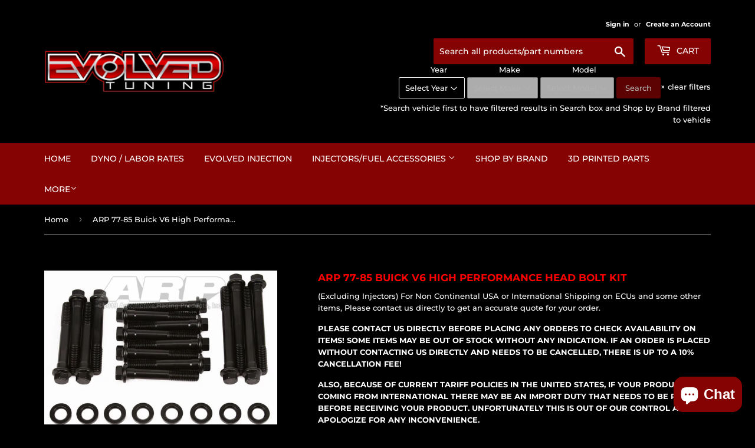

--- FILE ---
content_type: text/html; charset=utf-8
request_url: https://www.evolvedtuning.com/products/arp-77-85-buick-v6-high-performance-head-bolt-kit
body_size: 25631
content:
<!doctype html>
<html class="no-touch no-js" lang="en">
<head>

  <script>(function(H){H.className=H.className.replace(/\bno-js\b/,'js')})(document.documentElement)</script>
  <!-- Basic page needs ================================================== -->
  <meta charset="utf-8">
  <meta http-equiv="X-UA-Compatible" content="IE=edge,chrome=1">

  
  <link rel="shortcut icon" href="//www.evolvedtuning.com/cdn/shop/files/evolved_tuning_logo_1479101387__13311_15d8f925-3ac6-4aa5-88d2-d1108872c5c1_32x32.png?v=1709153752" type="image/png" />
  

  
  <!-- Title and description ================================================== -->
  <title>
  ARP 77-85 Buick V6 High Performance Head Bolt Kit &ndash; Evolved Tuning
  </title>

  
    <meta name="description" content="ARP 77-85 Buick V6 High Performance Head Bolt Kit">
  

  
  
  <!-- Product meta ================================================== -->
  <!-- /snippets/social-meta-tags.liquid -->




<meta property="og:site_name" content="Evolved Tuning">
<meta property="og:url" content="https://www.evolvedtuning.com/products/arp-77-85-buick-v6-high-performance-head-bolt-kit">
<meta property="og:title" content="ARP 77-85 Buick V6 High Performance Head Bolt Kit">
<meta property="og:type" content="product">
<meta property="og:description" content="ARP 77-85 Buick V6 High Performance Head Bolt Kit">

  <meta property="og:price:amount" content="48.00">
  <meta property="og:price:currency" content="USD">

<meta property="og:image" content="http://www.evolvedtuning.com/cdn/shop/files/0b1e961c744ddcc57d5051cb029ea3d9L_1200x1200.jpg?v=1756688601">
<meta property="og:image:secure_url" content="https://www.evolvedtuning.com/cdn/shop/files/0b1e961c744ddcc57d5051cb029ea3d9L_1200x1200.jpg?v=1756688601">


<meta name="twitter:card" content="summary_large_image">
<meta name="twitter:title" content="ARP 77-85 Buick V6 High Performance Head Bolt Kit">
<meta name="twitter:description" content="ARP 77-85 Buick V6 High Performance Head Bolt Kit">


  <!-- Helpers ================================================== -->
  <link rel="canonical" href="https://www.evolvedtuning.com/products/arp-77-85-buick-v6-high-performance-head-bolt-kit">
  <meta name="viewport" content="width=device-width,initial-scale=1">

  <!-- CSS ================================================== -->
  <link href="//www.evolvedtuning.com/cdn/shop/t/5/assets/theme.scss.css?v=131564289449725701501766789084" rel="stylesheet" type="text/css" media="all" />
  <!-- Header hook for plugins ================================================== -->
  <script>window.performance && window.performance.mark && window.performance.mark('shopify.content_for_header.start');</script><meta id="shopify-digital-wallet" name="shopify-digital-wallet" content="/51624050884/digital_wallets/dialog">
<meta name="shopify-checkout-api-token" content="1f5ff7b02b3e36352a6165fe18fe8340">
<meta id="in-context-paypal-metadata" data-shop-id="51624050884" data-venmo-supported="false" data-environment="production" data-locale="en_US" data-paypal-v4="true" data-currency="USD">
<link rel="alternate" type="application/json+oembed" href="https://www.evolvedtuning.com/products/arp-77-85-buick-v6-high-performance-head-bolt-kit.oembed">
<script async="async" src="/checkouts/internal/preloads.js?locale=en-US"></script>
<link rel="preconnect" href="https://shop.app" crossorigin="anonymous">
<script async="async" src="https://shop.app/checkouts/internal/preloads.js?locale=en-US&shop_id=51624050884" crossorigin="anonymous"></script>
<script id="apple-pay-shop-capabilities" type="application/json">{"shopId":51624050884,"countryCode":"US","currencyCode":"USD","merchantCapabilities":["supports3DS"],"merchantId":"gid:\/\/shopify\/Shop\/51624050884","merchantName":"Evolved Tuning","requiredBillingContactFields":["postalAddress","email","phone"],"requiredShippingContactFields":["postalAddress","email","phone"],"shippingType":"shipping","supportedNetworks":["visa","masterCard","amex","discover","elo","jcb"],"total":{"type":"pending","label":"Evolved Tuning","amount":"1.00"},"shopifyPaymentsEnabled":true,"supportsSubscriptions":true}</script>
<script id="shopify-features" type="application/json">{"accessToken":"1f5ff7b02b3e36352a6165fe18fe8340","betas":["rich-media-storefront-analytics"],"domain":"www.evolvedtuning.com","predictiveSearch":true,"shopId":51624050884,"locale":"en"}</script>
<script>var Shopify = Shopify || {};
Shopify.shop = "evolvedtuning.myshopify.com";
Shopify.locale = "en";
Shopify.currency = {"active":"USD","rate":"1.0"};
Shopify.country = "US";
Shopify.theme = {"name":"Supply","id":116571013316,"schema_name":"Supply","schema_version":"9.2.0","theme_store_id":679,"role":"main"};
Shopify.theme.handle = "null";
Shopify.theme.style = {"id":null,"handle":null};
Shopify.cdnHost = "www.evolvedtuning.com/cdn";
Shopify.routes = Shopify.routes || {};
Shopify.routes.root = "/";</script>
<script type="module">!function(o){(o.Shopify=o.Shopify||{}).modules=!0}(window);</script>
<script>!function(o){function n(){var o=[];function n(){o.push(Array.prototype.slice.apply(arguments))}return n.q=o,n}var t=o.Shopify=o.Shopify||{};t.loadFeatures=n(),t.autoloadFeatures=n()}(window);</script>
<script>
  window.ShopifyPay = window.ShopifyPay || {};
  window.ShopifyPay.apiHost = "shop.app\/pay";
  window.ShopifyPay.redirectState = null;
</script>
<script id="shop-js-analytics" type="application/json">{"pageType":"product"}</script>
<script defer="defer" async type="module" src="//www.evolvedtuning.com/cdn/shopifycloud/shop-js/modules/v2/client.init-shop-cart-sync_BT-GjEfc.en.esm.js"></script>
<script defer="defer" async type="module" src="//www.evolvedtuning.com/cdn/shopifycloud/shop-js/modules/v2/chunk.common_D58fp_Oc.esm.js"></script>
<script defer="defer" async type="module" src="//www.evolvedtuning.com/cdn/shopifycloud/shop-js/modules/v2/chunk.modal_xMitdFEc.esm.js"></script>
<script type="module">
  await import("//www.evolvedtuning.com/cdn/shopifycloud/shop-js/modules/v2/client.init-shop-cart-sync_BT-GjEfc.en.esm.js");
await import("//www.evolvedtuning.com/cdn/shopifycloud/shop-js/modules/v2/chunk.common_D58fp_Oc.esm.js");
await import("//www.evolvedtuning.com/cdn/shopifycloud/shop-js/modules/v2/chunk.modal_xMitdFEc.esm.js");

  window.Shopify.SignInWithShop?.initShopCartSync?.({"fedCMEnabled":true,"windoidEnabled":true});

</script>
<script>
  window.Shopify = window.Shopify || {};
  if (!window.Shopify.featureAssets) window.Shopify.featureAssets = {};
  window.Shopify.featureAssets['shop-js'] = {"shop-cart-sync":["modules/v2/client.shop-cart-sync_DZOKe7Ll.en.esm.js","modules/v2/chunk.common_D58fp_Oc.esm.js","modules/v2/chunk.modal_xMitdFEc.esm.js"],"init-fed-cm":["modules/v2/client.init-fed-cm_B6oLuCjv.en.esm.js","modules/v2/chunk.common_D58fp_Oc.esm.js","modules/v2/chunk.modal_xMitdFEc.esm.js"],"shop-cash-offers":["modules/v2/client.shop-cash-offers_D2sdYoxE.en.esm.js","modules/v2/chunk.common_D58fp_Oc.esm.js","modules/v2/chunk.modal_xMitdFEc.esm.js"],"shop-login-button":["modules/v2/client.shop-login-button_QeVjl5Y3.en.esm.js","modules/v2/chunk.common_D58fp_Oc.esm.js","modules/v2/chunk.modal_xMitdFEc.esm.js"],"pay-button":["modules/v2/client.pay-button_DXTOsIq6.en.esm.js","modules/v2/chunk.common_D58fp_Oc.esm.js","modules/v2/chunk.modal_xMitdFEc.esm.js"],"shop-button":["modules/v2/client.shop-button_DQZHx9pm.en.esm.js","modules/v2/chunk.common_D58fp_Oc.esm.js","modules/v2/chunk.modal_xMitdFEc.esm.js"],"avatar":["modules/v2/client.avatar_BTnouDA3.en.esm.js"],"init-windoid":["modules/v2/client.init-windoid_CR1B-cfM.en.esm.js","modules/v2/chunk.common_D58fp_Oc.esm.js","modules/v2/chunk.modal_xMitdFEc.esm.js"],"init-shop-for-new-customer-accounts":["modules/v2/client.init-shop-for-new-customer-accounts_C_vY_xzh.en.esm.js","modules/v2/client.shop-login-button_QeVjl5Y3.en.esm.js","modules/v2/chunk.common_D58fp_Oc.esm.js","modules/v2/chunk.modal_xMitdFEc.esm.js"],"init-shop-email-lookup-coordinator":["modules/v2/client.init-shop-email-lookup-coordinator_BI7n9ZSv.en.esm.js","modules/v2/chunk.common_D58fp_Oc.esm.js","modules/v2/chunk.modal_xMitdFEc.esm.js"],"init-shop-cart-sync":["modules/v2/client.init-shop-cart-sync_BT-GjEfc.en.esm.js","modules/v2/chunk.common_D58fp_Oc.esm.js","modules/v2/chunk.modal_xMitdFEc.esm.js"],"shop-toast-manager":["modules/v2/client.shop-toast-manager_DiYdP3xc.en.esm.js","modules/v2/chunk.common_D58fp_Oc.esm.js","modules/v2/chunk.modal_xMitdFEc.esm.js"],"init-customer-accounts":["modules/v2/client.init-customer-accounts_D9ZNqS-Q.en.esm.js","modules/v2/client.shop-login-button_QeVjl5Y3.en.esm.js","modules/v2/chunk.common_D58fp_Oc.esm.js","modules/v2/chunk.modal_xMitdFEc.esm.js"],"init-customer-accounts-sign-up":["modules/v2/client.init-customer-accounts-sign-up_iGw4briv.en.esm.js","modules/v2/client.shop-login-button_QeVjl5Y3.en.esm.js","modules/v2/chunk.common_D58fp_Oc.esm.js","modules/v2/chunk.modal_xMitdFEc.esm.js"],"shop-follow-button":["modules/v2/client.shop-follow-button_CqMgW2wH.en.esm.js","modules/v2/chunk.common_D58fp_Oc.esm.js","modules/v2/chunk.modal_xMitdFEc.esm.js"],"checkout-modal":["modules/v2/client.checkout-modal_xHeaAweL.en.esm.js","modules/v2/chunk.common_D58fp_Oc.esm.js","modules/v2/chunk.modal_xMitdFEc.esm.js"],"shop-login":["modules/v2/client.shop-login_D91U-Q7h.en.esm.js","modules/v2/chunk.common_D58fp_Oc.esm.js","modules/v2/chunk.modal_xMitdFEc.esm.js"],"lead-capture":["modules/v2/client.lead-capture_BJmE1dJe.en.esm.js","modules/v2/chunk.common_D58fp_Oc.esm.js","modules/v2/chunk.modal_xMitdFEc.esm.js"],"payment-terms":["modules/v2/client.payment-terms_Ci9AEqFq.en.esm.js","modules/v2/chunk.common_D58fp_Oc.esm.js","modules/v2/chunk.modal_xMitdFEc.esm.js"]};
</script>
<script>(function() {
  var isLoaded = false;
  function asyncLoad() {
    if (isLoaded) return;
    isLoaded = true;
    var urls = ["\/\/cdn.shopify.com\/proxy\/7052a51e10de37da057ffc898cab59f74afdd07288e3be54d44e858015e0f6d4\/cdn.shopify.com\/s\/files\/1\/0516\/2405\/0884\/t\/5\/assets\/nerdy_form_init.js?v=1697298752\u0026shop=evolvedtuning.myshopify.com\u0026sp-cache-control=cHVibGljLCBtYXgtYWdlPTkwMA","https:\/\/instafeed.nfcube.com\/cdn\/15271ca9a976bfcbd847854df5f888de.js?shop=evolvedtuning.myshopify.com","https:\/\/cdn.shopify.com\/s\/files\/1\/0516\/2405\/0884\/t\/5\/assets\/affirmShopify.js?v=1615989806\u0026shop=evolvedtuning.myshopify.com"];
    for (var i = 0; i < urls.length; i++) {
      var s = document.createElement('script');
      s.type = 'text/javascript';
      s.async = true;
      s.src = urls[i];
      var x = document.getElementsByTagName('script')[0];
      x.parentNode.insertBefore(s, x);
    }
  };
  if(window.attachEvent) {
    window.attachEvent('onload', asyncLoad);
  } else {
    window.addEventListener('load', asyncLoad, false);
  }
})();</script>
<script id="__st">var __st={"a":51624050884,"offset":-18000,"reqid":"de1251e9-27e1-415f-a386-3f88947fd258-1769085969","pageurl":"www.evolvedtuning.com\/products\/arp-77-85-buick-v6-high-performance-head-bolt-kit","u":"be7415990cb2","p":"product","rtyp":"product","rid":7389874553028};</script>
<script>window.ShopifyPaypalV4VisibilityTracking = true;</script>
<script id="captcha-bootstrap">!function(){'use strict';const t='contact',e='account',n='new_comment',o=[[t,t],['blogs',n],['comments',n],[t,'customer']],c=[[e,'customer_login'],[e,'guest_login'],[e,'recover_customer_password'],[e,'create_customer']],r=t=>t.map((([t,e])=>`form[action*='/${t}']:not([data-nocaptcha='true']) input[name='form_type'][value='${e}']`)).join(','),a=t=>()=>t?[...document.querySelectorAll(t)].map((t=>t.form)):[];function s(){const t=[...o],e=r(t);return a(e)}const i='password',u='form_key',d=['recaptcha-v3-token','g-recaptcha-response','h-captcha-response',i],f=()=>{try{return window.sessionStorage}catch{return}},m='__shopify_v',_=t=>t.elements[u];function p(t,e,n=!1){try{const o=window.sessionStorage,c=JSON.parse(o.getItem(e)),{data:r}=function(t){const{data:e,action:n}=t;return t[m]||n?{data:e,action:n}:{data:t,action:n}}(c);for(const[e,n]of Object.entries(r))t.elements[e]&&(t.elements[e].value=n);n&&o.removeItem(e)}catch(o){console.error('form repopulation failed',{error:o})}}const l='form_type',E='cptcha';function T(t){t.dataset[E]=!0}const w=window,h=w.document,L='Shopify',v='ce_forms',y='captcha';let A=!1;((t,e)=>{const n=(g='f06e6c50-85a8-45c8-87d0-21a2b65856fe',I='https://cdn.shopify.com/shopifycloud/storefront-forms-hcaptcha/ce_storefront_forms_captcha_hcaptcha.v1.5.2.iife.js',D={infoText:'Protected by hCaptcha',privacyText:'Privacy',termsText:'Terms'},(t,e,n)=>{const o=w[L][v],c=o.bindForm;if(c)return c(t,g,e,D).then(n);var r;o.q.push([[t,g,e,D],n]),r=I,A||(h.body.append(Object.assign(h.createElement('script'),{id:'captcha-provider',async:!0,src:r})),A=!0)});var g,I,D;w[L]=w[L]||{},w[L][v]=w[L][v]||{},w[L][v].q=[],w[L][y]=w[L][y]||{},w[L][y].protect=function(t,e){n(t,void 0,e),T(t)},Object.freeze(w[L][y]),function(t,e,n,w,h,L){const[v,y,A,g]=function(t,e,n){const i=e?o:[],u=t?c:[],d=[...i,...u],f=r(d),m=r(i),_=r(d.filter((([t,e])=>n.includes(e))));return[a(f),a(m),a(_),s()]}(w,h,L),I=t=>{const e=t.target;return e instanceof HTMLFormElement?e:e&&e.form},D=t=>v().includes(t);t.addEventListener('submit',(t=>{const e=I(t);if(!e)return;const n=D(e)&&!e.dataset.hcaptchaBound&&!e.dataset.recaptchaBound,o=_(e),c=g().includes(e)&&(!o||!o.value);(n||c)&&t.preventDefault(),c&&!n&&(function(t){try{if(!f())return;!function(t){const e=f();if(!e)return;const n=_(t);if(!n)return;const o=n.value;o&&e.removeItem(o)}(t);const e=Array.from(Array(32),(()=>Math.random().toString(36)[2])).join('');!function(t,e){_(t)||t.append(Object.assign(document.createElement('input'),{type:'hidden',name:u})),t.elements[u].value=e}(t,e),function(t,e){const n=f();if(!n)return;const o=[...t.querySelectorAll(`input[type='${i}']`)].map((({name:t})=>t)),c=[...d,...o],r={};for(const[a,s]of new FormData(t).entries())c.includes(a)||(r[a]=s);n.setItem(e,JSON.stringify({[m]:1,action:t.action,data:r}))}(t,e)}catch(e){console.error('failed to persist form',e)}}(e),e.submit())}));const S=(t,e)=>{t&&!t.dataset[E]&&(n(t,e.some((e=>e===t))),T(t))};for(const o of['focusin','change'])t.addEventListener(o,(t=>{const e=I(t);D(e)&&S(e,y())}));const B=e.get('form_key'),M=e.get(l),P=B&&M;t.addEventListener('DOMContentLoaded',(()=>{const t=y();if(P)for(const e of t)e.elements[l].value===M&&p(e,B);[...new Set([...A(),...v().filter((t=>'true'===t.dataset.shopifyCaptcha))])].forEach((e=>S(e,t)))}))}(h,new URLSearchParams(w.location.search),n,t,e,['guest_login'])})(!0,!0)}();</script>
<script integrity="sha256-4kQ18oKyAcykRKYeNunJcIwy7WH5gtpwJnB7kiuLZ1E=" data-source-attribution="shopify.loadfeatures" defer="defer" src="//www.evolvedtuning.com/cdn/shopifycloud/storefront/assets/storefront/load_feature-a0a9edcb.js" crossorigin="anonymous"></script>
<script crossorigin="anonymous" defer="defer" src="//www.evolvedtuning.com/cdn/shopifycloud/storefront/assets/shopify_pay/storefront-65b4c6d7.js?v=20250812"></script>
<script data-source-attribution="shopify.dynamic_checkout.dynamic.init">var Shopify=Shopify||{};Shopify.PaymentButton=Shopify.PaymentButton||{isStorefrontPortableWallets:!0,init:function(){window.Shopify.PaymentButton.init=function(){};var t=document.createElement("script");t.src="https://www.evolvedtuning.com/cdn/shopifycloud/portable-wallets/latest/portable-wallets.en.js",t.type="module",document.head.appendChild(t)}};
</script>
<script data-source-attribution="shopify.dynamic_checkout.buyer_consent">
  function portableWalletsHideBuyerConsent(e){var t=document.getElementById("shopify-buyer-consent"),n=document.getElementById("shopify-subscription-policy-button");t&&n&&(t.classList.add("hidden"),t.setAttribute("aria-hidden","true"),n.removeEventListener("click",e))}function portableWalletsShowBuyerConsent(e){var t=document.getElementById("shopify-buyer-consent"),n=document.getElementById("shopify-subscription-policy-button");t&&n&&(t.classList.remove("hidden"),t.removeAttribute("aria-hidden"),n.addEventListener("click",e))}window.Shopify?.PaymentButton&&(window.Shopify.PaymentButton.hideBuyerConsent=portableWalletsHideBuyerConsent,window.Shopify.PaymentButton.showBuyerConsent=portableWalletsShowBuyerConsent);
</script>
<script>
  function portableWalletsCleanup(e){e&&e.src&&console.error("Failed to load portable wallets script "+e.src);var t=document.querySelectorAll("shopify-accelerated-checkout .shopify-payment-button__skeleton, shopify-accelerated-checkout-cart .wallet-cart-button__skeleton"),e=document.getElementById("shopify-buyer-consent");for(let e=0;e<t.length;e++)t[e].remove();e&&e.remove()}function portableWalletsNotLoadedAsModule(e){e instanceof ErrorEvent&&"string"==typeof e.message&&e.message.includes("import.meta")&&"string"==typeof e.filename&&e.filename.includes("portable-wallets")&&(window.removeEventListener("error",portableWalletsNotLoadedAsModule),window.Shopify.PaymentButton.failedToLoad=e,"loading"===document.readyState?document.addEventListener("DOMContentLoaded",window.Shopify.PaymentButton.init):window.Shopify.PaymentButton.init())}window.addEventListener("error",portableWalletsNotLoadedAsModule);
</script>

<script type="module" src="https://www.evolvedtuning.com/cdn/shopifycloud/portable-wallets/latest/portable-wallets.en.js" onError="portableWalletsCleanup(this)" crossorigin="anonymous"></script>
<script nomodule>
  document.addEventListener("DOMContentLoaded", portableWalletsCleanup);
</script>

<link id="shopify-accelerated-checkout-styles" rel="stylesheet" media="screen" href="https://www.evolvedtuning.com/cdn/shopifycloud/portable-wallets/latest/accelerated-checkout-backwards-compat.css" crossorigin="anonymous">
<style id="shopify-accelerated-checkout-cart">
        #shopify-buyer-consent {
  margin-top: 1em;
  display: inline-block;
  width: 100%;
}

#shopify-buyer-consent.hidden {
  display: none;
}

#shopify-subscription-policy-button {
  background: none;
  border: none;
  padding: 0;
  text-decoration: underline;
  font-size: inherit;
  cursor: pointer;
}

#shopify-subscription-policy-button::before {
  box-shadow: none;
}

      </style>

<script>window.performance && window.performance.mark && window.performance.mark('shopify.content_for_header.end');</script>

  
  

  <script src="//www.evolvedtuning.com/cdn/shop/t/5/assets/jquery-2.2.3.min.js?v=58211863146907186831607462207" type="text/javascript"></script>

  <script src="//www.evolvedtuning.com/cdn/shop/t/5/assets/lazysizes.min.js?v=8147953233334221341607462208" async="async"></script>
  <script src="//www.evolvedtuning.com/cdn/shop/t/5/assets/vendor.js?v=106177282645720727331607462211" defer="defer"></script>
  <script src="//www.evolvedtuning.com/cdn/shop/t/5/assets/theme.js?v=28189871651404536171607806471" defer="defer"></script>


  

<script src="https://cdn.shopify.com/s/files/1/0516/2405/0884/t/5/assets/nerdy_form_widget.js?v=1697298750" defer="defer"></script>

<script src="https://cdn.shopify.com/extensions/e8878072-2f6b-4e89-8082-94b04320908d/inbox-1254/assets/inbox-chat-loader.js" type="text/javascript" defer="defer"></script>
<link href="https://monorail-edge.shopifysvc.com" rel="dns-prefetch">
<script>(function(){if ("sendBeacon" in navigator && "performance" in window) {try {var session_token_from_headers = performance.getEntriesByType('navigation')[0].serverTiming.find(x => x.name == '_s').description;} catch {var session_token_from_headers = undefined;}var session_cookie_matches = document.cookie.match(/_shopify_s=([^;]*)/);var session_token_from_cookie = session_cookie_matches && session_cookie_matches.length === 2 ? session_cookie_matches[1] : "";var session_token = session_token_from_headers || session_token_from_cookie || "";function handle_abandonment_event(e) {var entries = performance.getEntries().filter(function(entry) {return /monorail-edge.shopifysvc.com/.test(entry.name);});if (!window.abandonment_tracked && entries.length === 0) {window.abandonment_tracked = true;var currentMs = Date.now();var navigation_start = performance.timing.navigationStart;var payload = {shop_id: 51624050884,url: window.location.href,navigation_start,duration: currentMs - navigation_start,session_token,page_type: "product"};window.navigator.sendBeacon("https://monorail-edge.shopifysvc.com/v1/produce", JSON.stringify({schema_id: "online_store_buyer_site_abandonment/1.1",payload: payload,metadata: {event_created_at_ms: currentMs,event_sent_at_ms: currentMs}}));}}window.addEventListener('pagehide', handle_abandonment_event);}}());</script>
<script id="web-pixels-manager-setup">(function e(e,d,r,n,o){if(void 0===o&&(o={}),!Boolean(null===(a=null===(i=window.Shopify)||void 0===i?void 0:i.analytics)||void 0===a?void 0:a.replayQueue)){var i,a;window.Shopify=window.Shopify||{};var t=window.Shopify;t.analytics=t.analytics||{};var s=t.analytics;s.replayQueue=[],s.publish=function(e,d,r){return s.replayQueue.push([e,d,r]),!0};try{self.performance.mark("wpm:start")}catch(e){}var l=function(){var e={modern:/Edge?\/(1{2}[4-9]|1[2-9]\d|[2-9]\d{2}|\d{4,})\.\d+(\.\d+|)|Firefox\/(1{2}[4-9]|1[2-9]\d|[2-9]\d{2}|\d{4,})\.\d+(\.\d+|)|Chrom(ium|e)\/(9{2}|\d{3,})\.\d+(\.\d+|)|(Maci|X1{2}).+ Version\/(15\.\d+|(1[6-9]|[2-9]\d|\d{3,})\.\d+)([,.]\d+|)( \(\w+\)|)( Mobile\/\w+|) Safari\/|Chrome.+OPR\/(9{2}|\d{3,})\.\d+\.\d+|(CPU[ +]OS|iPhone[ +]OS|CPU[ +]iPhone|CPU IPhone OS|CPU iPad OS)[ +]+(15[._]\d+|(1[6-9]|[2-9]\d|\d{3,})[._]\d+)([._]\d+|)|Android:?[ /-](13[3-9]|1[4-9]\d|[2-9]\d{2}|\d{4,})(\.\d+|)(\.\d+|)|Android.+Firefox\/(13[5-9]|1[4-9]\d|[2-9]\d{2}|\d{4,})\.\d+(\.\d+|)|Android.+Chrom(ium|e)\/(13[3-9]|1[4-9]\d|[2-9]\d{2}|\d{4,})\.\d+(\.\d+|)|SamsungBrowser\/([2-9]\d|\d{3,})\.\d+/,legacy:/Edge?\/(1[6-9]|[2-9]\d|\d{3,})\.\d+(\.\d+|)|Firefox\/(5[4-9]|[6-9]\d|\d{3,})\.\d+(\.\d+|)|Chrom(ium|e)\/(5[1-9]|[6-9]\d|\d{3,})\.\d+(\.\d+|)([\d.]+$|.*Safari\/(?![\d.]+ Edge\/[\d.]+$))|(Maci|X1{2}).+ Version\/(10\.\d+|(1[1-9]|[2-9]\d|\d{3,})\.\d+)([,.]\d+|)( \(\w+\)|)( Mobile\/\w+|) Safari\/|Chrome.+OPR\/(3[89]|[4-9]\d|\d{3,})\.\d+\.\d+|(CPU[ +]OS|iPhone[ +]OS|CPU[ +]iPhone|CPU IPhone OS|CPU iPad OS)[ +]+(10[._]\d+|(1[1-9]|[2-9]\d|\d{3,})[._]\d+)([._]\d+|)|Android:?[ /-](13[3-9]|1[4-9]\d|[2-9]\d{2}|\d{4,})(\.\d+|)(\.\d+|)|Mobile Safari.+OPR\/([89]\d|\d{3,})\.\d+\.\d+|Android.+Firefox\/(13[5-9]|1[4-9]\d|[2-9]\d{2}|\d{4,})\.\d+(\.\d+|)|Android.+Chrom(ium|e)\/(13[3-9]|1[4-9]\d|[2-9]\d{2}|\d{4,})\.\d+(\.\d+|)|Android.+(UC? ?Browser|UCWEB|U3)[ /]?(15\.([5-9]|\d{2,})|(1[6-9]|[2-9]\d|\d{3,})\.\d+)\.\d+|SamsungBrowser\/(5\.\d+|([6-9]|\d{2,})\.\d+)|Android.+MQ{2}Browser\/(14(\.(9|\d{2,})|)|(1[5-9]|[2-9]\d|\d{3,})(\.\d+|))(\.\d+|)|K[Aa][Ii]OS\/(3\.\d+|([4-9]|\d{2,})\.\d+)(\.\d+|)/},d=e.modern,r=e.legacy,n=navigator.userAgent;return n.match(d)?"modern":n.match(r)?"legacy":"unknown"}(),u="modern"===l?"modern":"legacy",c=(null!=n?n:{modern:"",legacy:""})[u],f=function(e){return[e.baseUrl,"/wpm","/b",e.hashVersion,"modern"===e.buildTarget?"m":"l",".js"].join("")}({baseUrl:d,hashVersion:r,buildTarget:u}),m=function(e){var d=e.version,r=e.bundleTarget,n=e.surface,o=e.pageUrl,i=e.monorailEndpoint;return{emit:function(e){var a=e.status,t=e.errorMsg,s=(new Date).getTime(),l=JSON.stringify({metadata:{event_sent_at_ms:s},events:[{schema_id:"web_pixels_manager_load/3.1",payload:{version:d,bundle_target:r,page_url:o,status:a,surface:n,error_msg:t},metadata:{event_created_at_ms:s}}]});if(!i)return console&&console.warn&&console.warn("[Web Pixels Manager] No Monorail endpoint provided, skipping logging."),!1;try{return self.navigator.sendBeacon.bind(self.navigator)(i,l)}catch(e){}var u=new XMLHttpRequest;try{return u.open("POST",i,!0),u.setRequestHeader("Content-Type","text/plain"),u.send(l),!0}catch(e){return console&&console.warn&&console.warn("[Web Pixels Manager] Got an unhandled error while logging to Monorail."),!1}}}}({version:r,bundleTarget:l,surface:e.surface,pageUrl:self.location.href,monorailEndpoint:e.monorailEndpoint});try{o.browserTarget=l,function(e){var d=e.src,r=e.async,n=void 0===r||r,o=e.onload,i=e.onerror,a=e.sri,t=e.scriptDataAttributes,s=void 0===t?{}:t,l=document.createElement("script"),u=document.querySelector("head"),c=document.querySelector("body");if(l.async=n,l.src=d,a&&(l.integrity=a,l.crossOrigin="anonymous"),s)for(var f in s)if(Object.prototype.hasOwnProperty.call(s,f))try{l.dataset[f]=s[f]}catch(e){}if(o&&l.addEventListener("load",o),i&&l.addEventListener("error",i),u)u.appendChild(l);else{if(!c)throw new Error("Did not find a head or body element to append the script");c.appendChild(l)}}({src:f,async:!0,onload:function(){if(!function(){var e,d;return Boolean(null===(d=null===(e=window.Shopify)||void 0===e?void 0:e.analytics)||void 0===d?void 0:d.initialized)}()){var d=window.webPixelsManager.init(e)||void 0;if(d){var r=window.Shopify.analytics;r.replayQueue.forEach((function(e){var r=e[0],n=e[1],o=e[2];d.publishCustomEvent(r,n,o)})),r.replayQueue=[],r.publish=d.publishCustomEvent,r.visitor=d.visitor,r.initialized=!0}}},onerror:function(){return m.emit({status:"failed",errorMsg:"".concat(f," has failed to load")})},sri:function(e){var d=/^sha384-[A-Za-z0-9+/=]+$/;return"string"==typeof e&&d.test(e)}(c)?c:"",scriptDataAttributes:o}),m.emit({status:"loading"})}catch(e){m.emit({status:"failed",errorMsg:(null==e?void 0:e.message)||"Unknown error"})}}})({shopId: 51624050884,storefrontBaseUrl: "https://www.evolvedtuning.com",extensionsBaseUrl: "https://extensions.shopifycdn.com/cdn/shopifycloud/web-pixels-manager",monorailEndpoint: "https://monorail-edge.shopifysvc.com/unstable/produce_batch",surface: "storefront-renderer",enabledBetaFlags: ["2dca8a86"],webPixelsConfigList: [{"id":"shopify-app-pixel","configuration":"{}","eventPayloadVersion":"v1","runtimeContext":"STRICT","scriptVersion":"0450","apiClientId":"shopify-pixel","type":"APP","privacyPurposes":["ANALYTICS","MARKETING"]},{"id":"shopify-custom-pixel","eventPayloadVersion":"v1","runtimeContext":"LAX","scriptVersion":"0450","apiClientId":"shopify-pixel","type":"CUSTOM","privacyPurposes":["ANALYTICS","MARKETING"]}],isMerchantRequest: false,initData: {"shop":{"name":"Evolved Tuning","paymentSettings":{"currencyCode":"USD"},"myshopifyDomain":"evolvedtuning.myshopify.com","countryCode":"US","storefrontUrl":"https:\/\/www.evolvedtuning.com"},"customer":null,"cart":null,"checkout":null,"productVariants":[{"price":{"amount":48.0,"currencyCode":"USD"},"product":{"title":"ARP 77-85 Buick V6 High Performance Head Bolt Kit","vendor":"ARP","id":"7389874553028","untranslatedTitle":"ARP 77-85 Buick V6 High Performance Head Bolt Kit","url":"\/products\/arp-77-85-buick-v6-high-performance-head-bolt-kit","type":"Head Stud \u0026 Bolt Kits"},"id":"42280956985540","image":{"src":"\/\/www.evolvedtuning.com\/cdn\/shop\/files\/0b1e961c744ddcc57d5051cb029ea3d9L.jpg?v=1756688601"},"sku":"ARP123-3601","title":"Default Title","untranslatedTitle":"Default Title"}],"purchasingCompany":null},},"https://www.evolvedtuning.com/cdn","fcfee988w5aeb613cpc8e4bc33m6693e112",{"modern":"","legacy":""},{"shopId":"51624050884","storefrontBaseUrl":"https:\/\/www.evolvedtuning.com","extensionBaseUrl":"https:\/\/extensions.shopifycdn.com\/cdn\/shopifycloud\/web-pixels-manager","surface":"storefront-renderer","enabledBetaFlags":"[\"2dca8a86\"]","isMerchantRequest":"false","hashVersion":"fcfee988w5aeb613cpc8e4bc33m6693e112","publish":"custom","events":"[[\"page_viewed\",{}],[\"product_viewed\",{\"productVariant\":{\"price\":{\"amount\":48.0,\"currencyCode\":\"USD\"},\"product\":{\"title\":\"ARP 77-85 Buick V6 High Performance Head Bolt Kit\",\"vendor\":\"ARP\",\"id\":\"7389874553028\",\"untranslatedTitle\":\"ARP 77-85 Buick V6 High Performance Head Bolt Kit\",\"url\":\"\/products\/arp-77-85-buick-v6-high-performance-head-bolt-kit\",\"type\":\"Head Stud \u0026 Bolt Kits\"},\"id\":\"42280956985540\",\"image\":{\"src\":\"\/\/www.evolvedtuning.com\/cdn\/shop\/files\/0b1e961c744ddcc57d5051cb029ea3d9L.jpg?v=1756688601\"},\"sku\":\"ARP123-3601\",\"title\":\"Default Title\",\"untranslatedTitle\":\"Default Title\"}}]]"});</script><script>
  window.ShopifyAnalytics = window.ShopifyAnalytics || {};
  window.ShopifyAnalytics.meta = window.ShopifyAnalytics.meta || {};
  window.ShopifyAnalytics.meta.currency = 'USD';
  var meta = {"product":{"id":7389874553028,"gid":"gid:\/\/shopify\/Product\/7389874553028","vendor":"ARP","type":"Head Stud \u0026 Bolt Kits","handle":"arp-77-85-buick-v6-high-performance-head-bolt-kit","variants":[{"id":42280956985540,"price":4800,"name":"ARP 77-85 Buick V6 High Performance Head Bolt Kit","public_title":null,"sku":"ARP123-3601"}],"remote":false},"page":{"pageType":"product","resourceType":"product","resourceId":7389874553028,"requestId":"de1251e9-27e1-415f-a386-3f88947fd258-1769085969"}};
  for (var attr in meta) {
    window.ShopifyAnalytics.meta[attr] = meta[attr];
  }
</script>
<script class="analytics">
  (function () {
    var customDocumentWrite = function(content) {
      var jquery = null;

      if (window.jQuery) {
        jquery = window.jQuery;
      } else if (window.Checkout && window.Checkout.$) {
        jquery = window.Checkout.$;
      }

      if (jquery) {
        jquery('body').append(content);
      }
    };

    var hasLoggedConversion = function(token) {
      if (token) {
        return document.cookie.indexOf('loggedConversion=' + token) !== -1;
      }
      return false;
    }

    var setCookieIfConversion = function(token) {
      if (token) {
        var twoMonthsFromNow = new Date(Date.now());
        twoMonthsFromNow.setMonth(twoMonthsFromNow.getMonth() + 2);

        document.cookie = 'loggedConversion=' + token + '; expires=' + twoMonthsFromNow;
      }
    }

    var trekkie = window.ShopifyAnalytics.lib = window.trekkie = window.trekkie || [];
    if (trekkie.integrations) {
      return;
    }
    trekkie.methods = [
      'identify',
      'page',
      'ready',
      'track',
      'trackForm',
      'trackLink'
    ];
    trekkie.factory = function(method) {
      return function() {
        var args = Array.prototype.slice.call(arguments);
        args.unshift(method);
        trekkie.push(args);
        return trekkie;
      };
    };
    for (var i = 0; i < trekkie.methods.length; i++) {
      var key = trekkie.methods[i];
      trekkie[key] = trekkie.factory(key);
    }
    trekkie.load = function(config) {
      trekkie.config = config || {};
      trekkie.config.initialDocumentCookie = document.cookie;
      var first = document.getElementsByTagName('script')[0];
      var script = document.createElement('script');
      script.type = 'text/javascript';
      script.onerror = function(e) {
        var scriptFallback = document.createElement('script');
        scriptFallback.type = 'text/javascript';
        scriptFallback.onerror = function(error) {
                var Monorail = {
      produce: function produce(monorailDomain, schemaId, payload) {
        var currentMs = new Date().getTime();
        var event = {
          schema_id: schemaId,
          payload: payload,
          metadata: {
            event_created_at_ms: currentMs,
            event_sent_at_ms: currentMs
          }
        };
        return Monorail.sendRequest("https://" + monorailDomain + "/v1/produce", JSON.stringify(event));
      },
      sendRequest: function sendRequest(endpointUrl, payload) {
        // Try the sendBeacon API
        if (window && window.navigator && typeof window.navigator.sendBeacon === 'function' && typeof window.Blob === 'function' && !Monorail.isIos12()) {
          var blobData = new window.Blob([payload], {
            type: 'text/plain'
          });

          if (window.navigator.sendBeacon(endpointUrl, blobData)) {
            return true;
          } // sendBeacon was not successful

        } // XHR beacon

        var xhr = new XMLHttpRequest();

        try {
          xhr.open('POST', endpointUrl);
          xhr.setRequestHeader('Content-Type', 'text/plain');
          xhr.send(payload);
        } catch (e) {
          console.log(e);
        }

        return false;
      },
      isIos12: function isIos12() {
        return window.navigator.userAgent.lastIndexOf('iPhone; CPU iPhone OS 12_') !== -1 || window.navigator.userAgent.lastIndexOf('iPad; CPU OS 12_') !== -1;
      }
    };
    Monorail.produce('monorail-edge.shopifysvc.com',
      'trekkie_storefront_load_errors/1.1',
      {shop_id: 51624050884,
      theme_id: 116571013316,
      app_name: "storefront",
      context_url: window.location.href,
      source_url: "//www.evolvedtuning.com/cdn/s/trekkie.storefront.1bbfab421998800ff09850b62e84b8915387986d.min.js"});

        };
        scriptFallback.async = true;
        scriptFallback.src = '//www.evolvedtuning.com/cdn/s/trekkie.storefront.1bbfab421998800ff09850b62e84b8915387986d.min.js';
        first.parentNode.insertBefore(scriptFallback, first);
      };
      script.async = true;
      script.src = '//www.evolvedtuning.com/cdn/s/trekkie.storefront.1bbfab421998800ff09850b62e84b8915387986d.min.js';
      first.parentNode.insertBefore(script, first);
    };
    trekkie.load(
      {"Trekkie":{"appName":"storefront","development":false,"defaultAttributes":{"shopId":51624050884,"isMerchantRequest":null,"themeId":116571013316,"themeCityHash":"7681601701616024604","contentLanguage":"en","currency":"USD","eventMetadataId":"6aaa303e-33b3-4de0-aef6-0304b09d2983"},"isServerSideCookieWritingEnabled":true,"monorailRegion":"shop_domain","enabledBetaFlags":["65f19447"]},"Session Attribution":{},"S2S":{"facebookCapiEnabled":false,"source":"trekkie-storefront-renderer","apiClientId":580111}}
    );

    var loaded = false;
    trekkie.ready(function() {
      if (loaded) return;
      loaded = true;

      window.ShopifyAnalytics.lib = window.trekkie;

      var originalDocumentWrite = document.write;
      document.write = customDocumentWrite;
      try { window.ShopifyAnalytics.merchantGoogleAnalytics.call(this); } catch(error) {};
      document.write = originalDocumentWrite;

      window.ShopifyAnalytics.lib.page(null,{"pageType":"product","resourceType":"product","resourceId":7389874553028,"requestId":"de1251e9-27e1-415f-a386-3f88947fd258-1769085969","shopifyEmitted":true});

      var match = window.location.pathname.match(/checkouts\/(.+)\/(thank_you|post_purchase)/)
      var token = match? match[1]: undefined;
      if (!hasLoggedConversion(token)) {
        setCookieIfConversion(token);
        window.ShopifyAnalytics.lib.track("Viewed Product",{"currency":"USD","variantId":42280956985540,"productId":7389874553028,"productGid":"gid:\/\/shopify\/Product\/7389874553028","name":"ARP 77-85 Buick V6 High Performance Head Bolt Kit","price":"48.00","sku":"ARP123-3601","brand":"ARP","variant":null,"category":"Head Stud \u0026 Bolt Kits","nonInteraction":true,"remote":false},undefined,undefined,{"shopifyEmitted":true});
      window.ShopifyAnalytics.lib.track("monorail:\/\/trekkie_storefront_viewed_product\/1.1",{"currency":"USD","variantId":42280956985540,"productId":7389874553028,"productGid":"gid:\/\/shopify\/Product\/7389874553028","name":"ARP 77-85 Buick V6 High Performance Head Bolt Kit","price":"48.00","sku":"ARP123-3601","brand":"ARP","variant":null,"category":"Head Stud \u0026 Bolt Kits","nonInteraction":true,"remote":false,"referer":"https:\/\/www.evolvedtuning.com\/products\/arp-77-85-buick-v6-high-performance-head-bolt-kit"});
      }
    });


        var eventsListenerScript = document.createElement('script');
        eventsListenerScript.async = true;
        eventsListenerScript.src = "//www.evolvedtuning.com/cdn/shopifycloud/storefront/assets/shop_events_listener-3da45d37.js";
        document.getElementsByTagName('head')[0].appendChild(eventsListenerScript);

})();</script>
<script
  defer
  src="https://www.evolvedtuning.com/cdn/shopifycloud/perf-kit/shopify-perf-kit-3.0.4.min.js"
  data-application="storefront-renderer"
  data-shop-id="51624050884"
  data-render-region="gcp-us-central1"
  data-page-type="product"
  data-theme-instance-id="116571013316"
  data-theme-name="Supply"
  data-theme-version="9.2.0"
  data-monorail-region="shop_domain"
  data-resource-timing-sampling-rate="10"
  data-shs="true"
  data-shs-beacon="true"
  data-shs-export-with-fetch="true"
  data-shs-logs-sample-rate="1"
  data-shs-beacon-endpoint="https://www.evolvedtuning.com/api/collect"
></script>
</head>

<body id="arp-77-85-buick-v6-high-performance-head-bolt-kit" class="template-product">

  <div id="shopify-section-header" class="shopify-section header-section"><div class="large--hide medium--hide">
<form action="/search" method="get" class="search-bar" role="search">
  <input type="hidden" name="type" value="product">

  <input type="search" name="q" value="" placeholder="Search all products/part numbers" aria-label="Search all products/part numbers">
  <button type="submit" class="search-bar--submit icon-fallback-text">
    <span class="icon icon-search" aria-hidden="true"></span>
    <span class="fallback-text">Search</span>
  </button>
</form>

   </div>
  
<header class="site-header" role="banner" data-section-id="header" data-section-type="header-section">
  <div class="wrapper">

    <div class="grid--full">
      <div class="grid-item large--one-half">
        
          <div class="h1 header-logo" itemscope itemtype="http://schema.org/Organization">
        
          
          

          <a href="/" itemprop="url">
            <div class="lazyload__image-wrapper no-js header-logo__image" style="max-width:305px;">
              <div style="padding-top:25.0%;">
                <img class="lazyload js"
                  data-src="//www.evolvedtuning.com/cdn/shop/files/evolved_tuning_logo_1479101387__13311_{width}x.png?v=1613572023"
                  data-widths="[180, 360, 540, 720, 900, 1080, 1296, 1512, 1728, 2048]"
                  data-aspectratio="4.0"
                  data-sizes="auto"
                  alt="Evolved Tuning"
                  style="width:305px;">
              </div>
            </div>
            <noscript>
              
              <img src="//www.evolvedtuning.com/cdn/shop/files/evolved_tuning_logo_1479101387__13311_305x.png?v=1613572023"
                srcset="//www.evolvedtuning.com/cdn/shop/files/evolved_tuning_logo_1479101387__13311_305x.png?v=1613572023 1x, //www.evolvedtuning.com/cdn/shop/files/evolved_tuning_logo_1479101387__13311_305x@2x.png?v=1613572023 2x"
                alt="Evolved Tuning"
                itemprop="logo"
                style="max-width:305px;">
            </noscript>
          </a>
          
        
          </div>
        
        
        
        
      </div>

      <div class="grid-item large--one-half text-center large--text-right">
        
          <div class="site-header--text-links">
            

            
              <span class="site-header--meta-links medium-down--hide">
                
                  <a href="/account/login" id="customer_login_link">Sign in</a>
                  <span class="site-header--spacer">or</span>
                  <a href="/account/register" id="customer_register_link">Create an Account</a>
                
              </span>
            
          </div>

          <br class="medium-down--hide">
        

        <form action="/search" method="get" class="search-bar" role="search">
  <input type="hidden" name="type" value="product">

  <input type="search" name="q" value="" placeholder="Search all products/part numbers" aria-label="Search all products/part numbers">
  <button type="submit" class="search-bar--submit icon-fallback-text">
    <span class="icon icon-search" aria-hidden="true"></span>
    <span class="fallback-text">Search</span>
  </button>
</form>


        <a href="/cart" class="header-cart-btn cart-toggle">
          <span class="icon icon-cart"></span>
          Cart <span class="cart-count cart-badge--desktop hidden-count">0</span>
        </a>
        
        <div id="easysearch-container">
  <div id="easysearch-holder" class="easysearch-holder easysearch-loading  "><div class="easysearch-select-holder">
        <label for="easysearch_field_7646">Year</label>
        <select id="easysearch_field_7646" data-sort-order="2" disabled><option value=''>Select Year</option></select>
      </div>
    <div class="easysearch-select-holder">
        <label for="easysearch_field_7647">Make</label>
        <select id="easysearch_field_7647" data-sort-order="1" disabled><option value=''>Select Make</option></select>
      </div>
    <div class="easysearch-select-holder">
        <label for="easysearch_field_7648">Model</label>
        <select id="easysearch_field_7648" data-sort-order="1" disabled><option value=''>Select Model</option></select>
      </div>
    
<div class="easysearch-btn-holder">
        <label for="easysearch-search">&nbsp;</label>
        <a href="javascript:void(0);" id="easysearch-search" class="easysearch-btn" target="_self" disabled>Search</a>
      </div><div class="easysearch-clear-holder">
        <label>&nbsp;</label>
        <a href="javascript:void(0)" onclick="easysearch.clearTagFilter();">
          <span class="easysearch-x">&times;</span> clear filters
        </a>
      </div><div class="easysearch-preload-loader">
        <label for="easysearch-search">&nbsp;</label>
        <div><svg version="1.1" id="easysearch-preload-loader-icon" xmlns="http://www.w3.org/2000/svg" x="0" y="0" width="24px" height="30px" viewBox="0 0 24 30" style="enable-background:new 0 0 50 50;" xml:space="preserve"><rect x="0" y="13" width="4" height="5" fill="#bbb"><animate attributeName="height" attributeType="XML" values="5;21;5" begin="0s" dur="0.6s" repeatCount="indefinite" /><animate attributeName="y" attributeType="XML" values="13; 5; 13" begin="0s" dur="0.6s" repeatCount="indefinite" /></rect><rect x="10" y="13" width="4" height="5" fill="#bbb"><animate attributeName="height" attributeType="XML" values="5;21;5" begin="0.15s" dur="0.6s" repeatCount="indefinite" /><animate attributeName="y" attributeType="XML" values="13; 5; 13" begin="0.15s" dur="0.6s" repeatCount="indefinite" /></rect><rect x="20" y="13" width="4" height="5" fill="#bbb"><animate attributeName="height" attributeType="XML" values="5;21;5" begin="0.3s" dur="0.6s" repeatCount="indefinite" /><animate attributeName="y" attributeType="XML" values="13; 5; 13" begin="0.3s" dur="0.6s" repeatCount="indefinite" /></rect></svg></div>
      </div></div><script type="text/javascript">document.addEventListener = document.addEventListener || function(e, f){ document.attachEvent('on' + e, f); }; document.addEventListener('easysearch_init', function (e) { e.preventDefault(); e.stopImmediatePropagation();easysearch.dbSRC = "//cdn.shopify.com/s/files/1/1101/5888/t/2/assets/evolvedtuning_myshopify_com.csv?v=1688598188"; easysearch.tree = {}; easysearch.jq(document).ready(function() {easysearch.currentTag = easysearch.getCookie('easysearch-tag-filter'); easysearch.jq('body').on('click', 'a[href*="collections/"]:not([id=easysearch-search])', function(e){ var updatedUrl = easysearch.collectionUrlTagChecker( $(this).attr('href') ); if( !updatedUrl ) return true; e.preventDefault(); e.stopImmediatePropagation(); window.location.href = updatedUrl; return false; }); var gotoUrl = easysearch.collectionUrlTagChecker( window.location.href ); if( gotoUrl ) window.location.href = gotoUrl;easysearch.jq('body').on('change', 'div[id=easysearch-holder] select, div[class*=easysearch-holder] select', function(event) { var $holder = easysearch.jq(this).parent().closest('#easysearch-holder, .easysearch-holder'); var $container = easysearch.jq(this).parent().closest('.easysearch-select-holder'); var $nextSelContainers = $container.nextAll('.easysearch-select-holder'); var $prevSelContainers = $container.prevAll('.easysearch-select-holder'); var $btn = $holder.find('#easysearch-search'); var index = ''; if( $prevSelContainers.length ) { $prevSelContainers = $prevSelContainers.get().reverse(); easysearch.jq.each($prevSelContainers, function(i, el){ index += easysearch.jq(el).find('select').val() + ','; }); } index += easysearch.jq(this).val() + ','; var nextIndex = index; if( $nextSelContainers.length ) { easysearch.jq.each($nextSelContainers, function(i, el){ var $sel = easysearch.jq(el).find('select'); $sel.children('option:first').nextAll().remove(); $sel.attr('disabled', true); if( typeof easysearch.tree[nextIndex] !== 'undefined' && typeof easysearch.tree[nextIndex][0] !== 'undefined' ) { easysearch.fillSelect($sel, nextIndex); } $sel.trigger('easysearch_select_change'); nextIndex += ','; }); } easysearch.curIndex = nextIndex; $holder.data('searchparams', nextIndex); if( typeof easysearch.tree[nextIndex] !== 'undefined' && typeof easysearch.tree[nextIndex][0] !== 'undefined' && easysearch.tree[nextIndex][0] ) { var gotoUrl = easysearch.tree[nextIndex][0];var updatedUrl = easysearch.collectionUrlTagChecker( gotoUrl, true ); if( updatedUrl ) gotoUrl = updatedUrl;if( $btn.length ) $btn.attr('disabled', false).attr('href', gotoUrl).attr('onclick', "return easysearch.saveSearchParams(this);"); } else { if( $btn.length ) { $holder.removeData('search_params'); $btn.attr('disabled', true).attr('href', 'javascript:void(0);').removeAttr('onclick'); } } }); easysearch.initSearchTree(true, true, 0); }); });</script>
      <script type='text/javascript' src='//www.evolvedtuning.com/apps/easysearch/easysearch-1.0.1.js' data-no-instant></script><style type="text/css">
      .easysearch-text-center{text-align:center!important}.easysearch-text-left{text-align:left!important}.easysearch-text-right{text-align:right!important}#easysearch-holder .easysearch-preload-loader,.easysearch-btn-holder,.easysearch-clear-holder,.easysearch-holder .easysearch-preload-loader,.easysearch-select-holder{display:inline-block!important;margin:0 0 6px!important;vertical-align:top}#easysearch-holder .easysearch-preload-loader label,.easysearch-btn-holder label,.easysearch-holder .easysearch-preload-loader label,.easysearch-select-holder label{overflow:hidden!important;margin:0 30px 4px 0!important;line-height:18px!important;font-size:13px!important;font-style:normal!important;font-weight:400!important;white-space:nowrap!important}.easysearch-clear-holder>a,.easysearch-select-holder select{display:block!important;overflow:hidden!important;margin:0!important;width:100%!important}.easysearch-select-holder select{outline:0!important}@supports (-ms-ime-align:auto){.easysearch-select-holder select{cursor:default!important}}.easysearch-loading .easysearch-btn-holder,.easysearch-loading .easysearch-select-holder{opacity:.6}#easysearch-preload-loader{display:none!important}.easysearch-btn{display:inline-block!important;position:relative!important;padding:8px 15px!important;height:auto!important;border-radius:3px!important;cursor:pointer!important;-moz-box-sizing:border-box;box-sizing:border-box;-webkit-user-select:none;-moz-user-select:none;-ms-user-select:none;user-select:none;-webkit-appearance:none;color:#fff!important;line-height:20px!important;font-family:inherit!important;font-size:13px!important;font-style:normal!important;font-weight:400!important;letter-spacing:normal!important;text-decoration:none!important;text-transform:none!important;white-space:nowrap!important}.easysearch-btn-holder .easysearch-btn{display:block!important}#easysearch-search[disabled]{opacity:.7}.easysearch-vertical-mode{position:relative;text-align:center}#easysearch-holder.easysearch-vertical-mode .easysearch-select-holder,.easysearch-holder.easysearch-vertical-mode .easysearch-select-holder{display:block!important;margin-bottom:12px!important;clear:both!important}.easysearch-vertical-mode>input{display:block!important;margin:0 auto!important;text-align:center!important}.easysearch-vertical-mode .easysearch-btn-holder label{display:none}.easysearch-vertical-mode .easysearch-preload-loader{position:absolute;top:50%;left:50%;margin:-18px 0 0 -12px!important}.easysearch-vertical-mode .easysearch-clear-holder{float:right}@media only screen and (max-width:480px){#easysearch-holder,.easysearch-holder{text-align:center}#easysearch-holder .easysearch-select-holder,.easysearch-holder .easysearch-select-holder{display:block!important;margin-bottom:12px!important;clear:both!important}#easysearch-holder>input,.easysearch-holder>input{display:block!important;margin:0 auto!important;text-align:center!important}}.easysearch-hidden-item{display:none!important}      .easysearch-hidden{display:none !important;}.easysearch-item-selector + *,.easysearch-item[data-tags]{display:none;}#easysearch-search{background:#860303 !important;}</style>
  
</div>
        *Search vehicle first to have filtered results in Search box and Shop by Brand filtered to vehicle
      </div>
    </div>

  </div>
</header>

<div id="mobileNavBar">
  <div class="display-table-cell">
    <button class="menu-toggle mobileNavBar-link" aria-controls="navBar" aria-expanded="false"><span class="icon icon-hamburger" aria-hidden="true"></span>Menu</button>
  </div>
  <div class="display-table-cell">
    <a href="/cart" class="cart-toggle mobileNavBar-link">
      <span class="icon icon-cart"></span>
      Cart <span class="cart-count hidden-count">0</span>
    </a>
  </div>
</div>

<nav class="nav-bar" id="navBar" role="navigation">
  <div class="wrapper">
    <form action="/search" method="get" class="search-bar" role="search">
  <input type="hidden" name="type" value="product">

  <input type="search" name="q" value="" placeholder="Search all products/part numbers" aria-label="Search all products/part numbers">
  <button type="submit" class="search-bar--submit icon-fallback-text">
    <span class="icon icon-search" aria-hidden="true"></span>
    <span class="fallback-text">Search</span>
  </button>
</form>

    <ul class="mobile-nav" id="MobileNav">
  
  
    
      <li>
        <a
          href="/"
          class="mobile-nav--link"
          data-meganav-type="child"
          >
            Home
        </a>
      </li>
    
  
    
      <li>
        <a
          href="/pages/dyno-tuning"
          class="mobile-nav--link"
          data-meganav-type="child"
          >
            Dyno / Labor Rates
        </a>
      </li>
    
  
    
      <li>
        <a
          href="/pages/evolved-injection"
          class="mobile-nav--link"
          data-meganav-type="child"
          >
            Evolved Injection
        </a>
      </li>
    
  
    
      
      <li
        class="mobile-nav--has-dropdown "
        aria-haspopup="true">
        <a
          href="/collections/universal-injectors"
          class="mobile-nav--link"
          data-meganav-type="parent"
          >
            Injectors/Fuel Accessories
        </a>
        <button class="icon icon-arrow-down mobile-nav--button"
          aria-expanded="false"
          aria-label="Injectors/Fuel Accessories Menu">
        </button>
        <ul
          id="MenuParent-4"
          class="mobile-nav--dropdown mobile-nav--has-grandchildren"
          data-meganav-dropdown>
          
            
            
              <li
                class="mobile-nav--has-dropdown mobile-nav--has-dropdown-grandchild "
                aria-haspopup="true">
                <a
                  href="/pages/chevy-gmc"
                  class="mobile-nav--link"
                  data-meganav-type="parent"
                  >
                    Chevy/GMC
                </a>
                <button class="icon icon-arrow-down mobile-nav--button"
                  aria-expanded="false"
                  aria-label="Chevy/GMC Menu">
                </button>
                <ul
                  id="MenuChildren-4-1"
                  class="mobile-nav--dropdown-grandchild"
                  data-meganav-dropdown>
                  
                    <li>
                      <a
                        href="/collections/ls1"
                        class="mobile-nav--link"
                        data-meganav-type="child"
                        >
                          LS1
                        </a>
                    </li>
                  
                    <li>
                      <a
                        href="/collections/ls2-ls-trucks"
                        class="mobile-nav--link"
                        data-meganav-type="child"
                        >
                          LS2, LS TRUCKS
                        </a>
                    </li>
                  
                    <li>
                      <a
                        href="/collections/ls3-ls7-l76-l92-l99"
                        class="mobile-nav--link"
                        data-meganav-type="child"
                        >
                          LS3/LS7/L76/L92/L99
                        </a>
                    </li>
                  
                </ul>
              </li>
            
          
            
            
              <li
                class="mobile-nav--has-dropdown mobile-nav--has-dropdown-grandchild "
                aria-haspopup="true">
                <a
                  href="/pages/dodge"
                  class="mobile-nav--link"
                  data-meganav-type="parent"
                  >
                    Dodge
                </a>
                <button class="icon icon-arrow-down mobile-nav--button"
                  aria-expanded="false"
                  aria-label="Dodge Menu">
                </button>
                <ul
                  id="MenuChildren-4-2"
                  class="mobile-nav--dropdown-grandchild"
                  data-meganav-dropdown>
                  
                    <li>
                      <a
                        href="/collections/hemi"
                        class="mobile-nav--link"
                        data-meganav-type="child"
                        >
                          HEMI
                        </a>
                    </li>
                  
                </ul>
              </li>
            
          
            
            
              <li
                class="mobile-nav--has-dropdown mobile-nav--has-dropdown-grandchild "
                aria-haspopup="true">
                <a
                  href="/pages/ford"
                  class="mobile-nav--link"
                  data-meganav-type="parent"
                  >
                    Ford
                </a>
                <button class="icon icon-arrow-down mobile-nav--button"
                  aria-expanded="false"
                  aria-label="Ford Menu">
                </button>
                <ul
                  id="MenuChildren-4-3"
                  class="mobile-nav--dropdown-grandchild"
                  data-meganav-dropdown>
                  
                    <li>
                      <a
                        href="/collections/5-0l-mustang-1993-2004"
                        class="mobile-nav--link"
                        data-meganav-type="child"
                        >
                          4.6L Mustang (1993-2004)
                        </a>
                    </li>
                  
                    <li>
                      <a
                        href="/collections/coyote-5-0"
                        class="mobile-nav--link"
                        data-meganav-type="child"
                        >
                          Coyote 5.0
                        </a>
                    </li>
                  
                    <li>
                      <a
                        href="/collections/gt500-5-4l-v8"
                        class="mobile-nav--link"
                        data-meganav-type="child"
                        >
                          GT500 5.4L V8
                        </a>
                    </li>
                  
                </ul>
              </li>
            
          
            
            
              <li
                class="mobile-nav--has-dropdown mobile-nav--has-dropdown-grandchild "
                aria-haspopup="true">
                <a
                  href="/pages/honda-acura"
                  class="mobile-nav--link"
                  data-meganav-type="parent"
                  >
                    Honda/Acura
                </a>
                <button class="icon icon-arrow-down mobile-nav--button"
                  aria-expanded="false"
                  aria-label="Honda/Acura Menu">
                </button>
                <ul
                  id="MenuChildren-4-4"
                  class="mobile-nav--dropdown-grandchild"
                  data-meganav-dropdown>
                  
                    <li>
                      <a
                        href="/collections/b-series"
                        class="mobile-nav--link"
                        data-meganav-type="child"
                        >
                          B-Series
                        </a>
                    </li>
                  
                    <li>
                      <a
                        href="/collections/d-series"
                        class="mobile-nav--link"
                        data-meganav-type="child"
                        >
                          D-Series
                        </a>
                    </li>
                  
                    <li>
                      <a
                        href="/collections/k-series"
                        class="mobile-nav--link"
                        data-meganav-type="child"
                        >
                          K-Series
                        </a>
                    </li>
                  
                </ul>
              </li>
            
          
            
            
              <li
                class="mobile-nav--has-dropdown mobile-nav--has-dropdown-grandchild "
                aria-haspopup="true">
                <a
                  href="/pages/mazda"
                  class="mobile-nav--link"
                  data-meganav-type="parent"
                  >
                    Mazda
                </a>
                <button class="icon icon-arrow-down mobile-nav--button"
                  aria-expanded="false"
                  aria-label="Mazda Menu">
                </button>
                <ul
                  id="MenuChildren-4-5"
                  class="mobile-nav--dropdown-grandchild"
                  data-meganav-dropdown>
                  
                    <li>
                      <a
                        href="/collections/evolved-rx7-combo-sets"
                        class="mobile-nav--link"
                        data-meganav-type="child"
                        >
                          RX-7
                        </a>
                    </li>
                  
                </ul>
              </li>
            
          
            
            
              <li
                class="mobile-nav--has-dropdown mobile-nav--has-dropdown-grandchild "
                aria-haspopup="true">
                <a
                  href="/pages/mitsubishi"
                  class="mobile-nav--link"
                  data-meganav-type="parent"
                  >
                    Mitsubishi
                </a>
                <button class="icon icon-arrow-down mobile-nav--button"
                  aria-expanded="false"
                  aria-label="Mitsubishi Menu">
                </button>
                <ul
                  id="MenuChildren-4-6"
                  class="mobile-nav--dropdown-grandchild"
                  data-meganav-dropdown>
                  
                    <li>
                      <a
                        href="/collections/4b11t"
                        class="mobile-nav--link"
                        data-meganav-type="child"
                        >
                          4B11T
                        </a>
                    </li>
                  
                    <li>
                      <a
                        href="/collections/4g63"
                        class="mobile-nav--link"
                        data-meganav-type="child"
                        >
                          4G63
                        </a>
                    </li>
                  
                </ul>
              </li>
            
          
            
            
              <li
                class="mobile-nav--has-dropdown mobile-nav--has-dropdown-grandchild "
                aria-haspopup="true">
                <a
                  href="/pages/nissan-infinity"
                  class="mobile-nav--link"
                  data-meganav-type="parent"
                  >
                    Nissan/Infinity
                </a>
                <button class="icon icon-arrow-down mobile-nav--button"
                  aria-expanded="false"
                  aria-label="Nissan/Infinity Menu">
                </button>
                <ul
                  id="MenuChildren-4-7"
                  class="mobile-nav--dropdown-grandchild"
                  data-meganav-dropdown>
                  
                    <li>
                      <a
                        href="/collections/rb20-rb25-rb26"
                        class="mobile-nav--link"
                        data-meganav-type="child"
                        >
                          RB20, RB25, RB26
                        </a>
                    </li>
                  
                    <li>
                      <a
                        href="/collections/sr20det"
                        class="mobile-nav--link"
                        data-meganav-type="child"
                        >
                          SR20DET
                        </a>
                    </li>
                  
                    <li>
                      <a
                        href="/collections/vq35de"
                        class="mobile-nav--link"
                        data-meganav-type="child"
                        >
                          VQ35DE
                        </a>
                    </li>
                  
                    <li>
                      <a
                        href="/collections/vr38dett"
                        class="mobile-nav--link"
                        data-meganav-type="child"
                        >
                          VR38DETT
                        </a>
                    </li>
                  
                </ul>
              </li>
            
          
            
            
              <li
                class="mobile-nav--has-dropdown mobile-nav--has-dropdown-grandchild "
                aria-haspopup="true">
                <a
                  href="/pages/toyota-lexus"
                  class="mobile-nav--link"
                  data-meganav-type="parent"
                  >
                    Toyota/Lexus
                </a>
                <button class="icon icon-arrow-down mobile-nav--button"
                  aria-expanded="false"
                  aria-label="Toyota/Lexus Menu">
                </button>
                <ul
                  id="MenuChildren-4-8"
                  class="mobile-nav--dropdown-grandchild"
                  data-meganav-dropdown>
                  
                    <li>
                      <a
                        href="/collections/jz-injectors"
                        class="mobile-nav--link"
                        data-meganav-type="child"
                        >
                          JZ 
                        </a>
                    </li>
                  
                    <li>
                      <a
                        href="/collections/3sge-gte"
                        class="mobile-nav--link"
                        data-meganav-type="child"
                        >
                          3SGTE
                        </a>
                    </li>
                  
                </ul>
              </li>
            
          
            
              <li>
                <a
                  href="/collections/single-injectors"
                  class="mobile-nav--link"
                  data-meganav-type="child"
                  >
                    Single Injectors
                </a>
              </li>
            
          
            
              <li>
                <a
                  href="/collections/injector-accessories"
                  class="mobile-nav--link"
                  data-meganav-type="child"
                  >
                    Injector Accessories
                </a>
              </li>
            
          
            
              <li>
                <a
                  href="/collections/fuel-pumps"
                  class="mobile-nav--link"
                  data-meganav-type="child"
                  >
                    Fuel Pumps
                </a>
              </li>
            
          
        </ul>
      </li>
    
  
    
      <li>
        <a
          href="/pages/products"
          class="mobile-nav--link"
          data-meganav-type="child"
          >
            Shop by Brand
        </a>
      </li>
    
  
    
      <li>
        <a
          href="/collections/3d-printed-parts"
          class="mobile-nav--link"
          data-meganav-type="child"
          >
            3D Printed Parts
        </a>
      </li>
    
  
    
      <li>
        <a
          href="/products/evolved-tuning-store-gift-card-1"
          class="mobile-nav--link"
          data-meganav-type="child"
          >
            Store Gift Card
        </a>
      </li>
    
  
    
      <li>
        <a
          href="/pages/contact-us"
          class="mobile-nav--link"
          data-meganav-type="child"
          >
            Contact Us
        </a>
      </li>
    
  
    
      <li>
        <a
          href="/pages/about-us"
          class="mobile-nav--link"
          data-meganav-type="child"
          >
            About Us
        </a>
      </li>
    
  

  
    
      <li class="customer-navlink large--hide"><a href="/account/login" id="customer_login_link">Sign in</a></li>
      <li class="customer-navlink large--hide"><a href="/account/register" id="customer_register_link">Create an Account</a></li>
    
  
</ul>

    <ul class="site-nav" id="AccessibleNav">
  
  
    
      <li>
        <a
          href="/"
          class="site-nav--link"
          data-meganav-type="child"
          >
            Home
        </a>
      </li>
    
  
    
      <li>
        <a
          href="/pages/dyno-tuning"
          class="site-nav--link"
          data-meganav-type="child"
          >
            Dyno / Labor Rates
        </a>
      </li>
    
  
    
      <li>
        <a
          href="/pages/evolved-injection"
          class="site-nav--link"
          data-meganav-type="child"
          >
            Evolved Injection
        </a>
      </li>
    
  
    
      
      <li
        class="site-nav--has-dropdown "
        aria-haspopup="true">
        <a
          href="/collections/universal-injectors"
          class="site-nav--link"
          data-meganav-type="parent"
          aria-controls="MenuParent-4"
          aria-expanded="false"
          >
            Injectors/Fuel Accessories
            <span class="icon icon-arrow-down" aria-hidden="true"></span>
        </a>
        <ul
          id="MenuParent-4"
          class="site-nav--dropdown site-nav--has-grandchildren"
          data-meganav-dropdown>
          
            
            
              <li
                class="site-nav--has-dropdown site-nav--has-dropdown-grandchild "
                aria-haspopup="true">
                <a
                  href="/pages/chevy-gmc"
                  class="site-nav--link"
                  aria-controls="MenuChildren-4-1"
                  data-meganav-type="parent"
                  
                  tabindex="-1">
                    Chevy/GMC
                    <span class="icon icon-arrow-down" aria-hidden="true"></span>
                </a>
                <ul
                  id="MenuChildren-4-1"
                  class="site-nav--dropdown-grandchild"
                  data-meganav-dropdown>
                  
                    <li>
                      <a
                        href="/collections/ls1"
                        class="site-nav--link"
                        data-meganav-type="child"
                        
                        tabindex="-1">
                          LS1
                        </a>
                    </li>
                  
                    <li>
                      <a
                        href="/collections/ls2-ls-trucks"
                        class="site-nav--link"
                        data-meganav-type="child"
                        
                        tabindex="-1">
                          LS2, LS TRUCKS
                        </a>
                    </li>
                  
                    <li>
                      <a
                        href="/collections/ls3-ls7-l76-l92-l99"
                        class="site-nav--link"
                        data-meganav-type="child"
                        
                        tabindex="-1">
                          LS3/LS7/L76/L92/L99
                        </a>
                    </li>
                  
                </ul>
              </li>
            
          
            
            
              <li
                class="site-nav--has-dropdown site-nav--has-dropdown-grandchild "
                aria-haspopup="true">
                <a
                  href="/pages/dodge"
                  class="site-nav--link"
                  aria-controls="MenuChildren-4-2"
                  data-meganav-type="parent"
                  
                  tabindex="-1">
                    Dodge
                    <span class="icon icon-arrow-down" aria-hidden="true"></span>
                </a>
                <ul
                  id="MenuChildren-4-2"
                  class="site-nav--dropdown-grandchild"
                  data-meganav-dropdown>
                  
                    <li>
                      <a
                        href="/collections/hemi"
                        class="site-nav--link"
                        data-meganav-type="child"
                        
                        tabindex="-1">
                          HEMI
                        </a>
                    </li>
                  
                </ul>
              </li>
            
          
            
            
              <li
                class="site-nav--has-dropdown site-nav--has-dropdown-grandchild "
                aria-haspopup="true">
                <a
                  href="/pages/ford"
                  class="site-nav--link"
                  aria-controls="MenuChildren-4-3"
                  data-meganav-type="parent"
                  
                  tabindex="-1">
                    Ford
                    <span class="icon icon-arrow-down" aria-hidden="true"></span>
                </a>
                <ul
                  id="MenuChildren-4-3"
                  class="site-nav--dropdown-grandchild"
                  data-meganav-dropdown>
                  
                    <li>
                      <a
                        href="/collections/5-0l-mustang-1993-2004"
                        class="site-nav--link"
                        data-meganav-type="child"
                        
                        tabindex="-1">
                          4.6L Mustang (1993-2004)
                        </a>
                    </li>
                  
                    <li>
                      <a
                        href="/collections/coyote-5-0"
                        class="site-nav--link"
                        data-meganav-type="child"
                        
                        tabindex="-1">
                          Coyote 5.0
                        </a>
                    </li>
                  
                    <li>
                      <a
                        href="/collections/gt500-5-4l-v8"
                        class="site-nav--link"
                        data-meganav-type="child"
                        
                        tabindex="-1">
                          GT500 5.4L V8
                        </a>
                    </li>
                  
                </ul>
              </li>
            
          
            
            
              <li
                class="site-nav--has-dropdown site-nav--has-dropdown-grandchild "
                aria-haspopup="true">
                <a
                  href="/pages/honda-acura"
                  class="site-nav--link"
                  aria-controls="MenuChildren-4-4"
                  data-meganav-type="parent"
                  
                  tabindex="-1">
                    Honda/Acura
                    <span class="icon icon-arrow-down" aria-hidden="true"></span>
                </a>
                <ul
                  id="MenuChildren-4-4"
                  class="site-nav--dropdown-grandchild"
                  data-meganav-dropdown>
                  
                    <li>
                      <a
                        href="/collections/b-series"
                        class="site-nav--link"
                        data-meganav-type="child"
                        
                        tabindex="-1">
                          B-Series
                        </a>
                    </li>
                  
                    <li>
                      <a
                        href="/collections/d-series"
                        class="site-nav--link"
                        data-meganav-type="child"
                        
                        tabindex="-1">
                          D-Series
                        </a>
                    </li>
                  
                    <li>
                      <a
                        href="/collections/k-series"
                        class="site-nav--link"
                        data-meganav-type="child"
                        
                        tabindex="-1">
                          K-Series
                        </a>
                    </li>
                  
                </ul>
              </li>
            
          
            
            
              <li
                class="site-nav--has-dropdown site-nav--has-dropdown-grandchild "
                aria-haspopup="true">
                <a
                  href="/pages/mazda"
                  class="site-nav--link"
                  aria-controls="MenuChildren-4-5"
                  data-meganav-type="parent"
                  
                  tabindex="-1">
                    Mazda
                    <span class="icon icon-arrow-down" aria-hidden="true"></span>
                </a>
                <ul
                  id="MenuChildren-4-5"
                  class="site-nav--dropdown-grandchild"
                  data-meganav-dropdown>
                  
                    <li>
                      <a
                        href="/collections/evolved-rx7-combo-sets"
                        class="site-nav--link"
                        data-meganav-type="child"
                        
                        tabindex="-1">
                          RX-7
                        </a>
                    </li>
                  
                </ul>
              </li>
            
          
            
            
              <li
                class="site-nav--has-dropdown site-nav--has-dropdown-grandchild "
                aria-haspopup="true">
                <a
                  href="/pages/mitsubishi"
                  class="site-nav--link"
                  aria-controls="MenuChildren-4-6"
                  data-meganav-type="parent"
                  
                  tabindex="-1">
                    Mitsubishi
                    <span class="icon icon-arrow-down" aria-hidden="true"></span>
                </a>
                <ul
                  id="MenuChildren-4-6"
                  class="site-nav--dropdown-grandchild"
                  data-meganav-dropdown>
                  
                    <li>
                      <a
                        href="/collections/4b11t"
                        class="site-nav--link"
                        data-meganav-type="child"
                        
                        tabindex="-1">
                          4B11T
                        </a>
                    </li>
                  
                    <li>
                      <a
                        href="/collections/4g63"
                        class="site-nav--link"
                        data-meganav-type="child"
                        
                        tabindex="-1">
                          4G63
                        </a>
                    </li>
                  
                </ul>
              </li>
            
          
            
            
              <li
                class="site-nav--has-dropdown site-nav--has-dropdown-grandchild "
                aria-haspopup="true">
                <a
                  href="/pages/nissan-infinity"
                  class="site-nav--link"
                  aria-controls="MenuChildren-4-7"
                  data-meganav-type="parent"
                  
                  tabindex="-1">
                    Nissan/Infinity
                    <span class="icon icon-arrow-down" aria-hidden="true"></span>
                </a>
                <ul
                  id="MenuChildren-4-7"
                  class="site-nav--dropdown-grandchild"
                  data-meganav-dropdown>
                  
                    <li>
                      <a
                        href="/collections/rb20-rb25-rb26"
                        class="site-nav--link"
                        data-meganav-type="child"
                        
                        tabindex="-1">
                          RB20, RB25, RB26
                        </a>
                    </li>
                  
                    <li>
                      <a
                        href="/collections/sr20det"
                        class="site-nav--link"
                        data-meganav-type="child"
                        
                        tabindex="-1">
                          SR20DET
                        </a>
                    </li>
                  
                    <li>
                      <a
                        href="/collections/vq35de"
                        class="site-nav--link"
                        data-meganav-type="child"
                        
                        tabindex="-1">
                          VQ35DE
                        </a>
                    </li>
                  
                    <li>
                      <a
                        href="/collections/vr38dett"
                        class="site-nav--link"
                        data-meganav-type="child"
                        
                        tabindex="-1">
                          VR38DETT
                        </a>
                    </li>
                  
                </ul>
              </li>
            
          
            
            
              <li
                class="site-nav--has-dropdown site-nav--has-dropdown-grandchild "
                aria-haspopup="true">
                <a
                  href="/pages/toyota-lexus"
                  class="site-nav--link"
                  aria-controls="MenuChildren-4-8"
                  data-meganav-type="parent"
                  
                  tabindex="-1">
                    Toyota/Lexus
                    <span class="icon icon-arrow-down" aria-hidden="true"></span>
                </a>
                <ul
                  id="MenuChildren-4-8"
                  class="site-nav--dropdown-grandchild"
                  data-meganav-dropdown>
                  
                    <li>
                      <a
                        href="/collections/jz-injectors"
                        class="site-nav--link"
                        data-meganav-type="child"
                        
                        tabindex="-1">
                          JZ 
                        </a>
                    </li>
                  
                    <li>
                      <a
                        href="/collections/3sge-gte"
                        class="site-nav--link"
                        data-meganav-type="child"
                        
                        tabindex="-1">
                          3SGTE
                        </a>
                    </li>
                  
                </ul>
              </li>
            
          
            
              <li>
                <a
                  href="/collections/single-injectors"
                  class="site-nav--link"
                  data-meganav-type="child"
                  
                  tabindex="-1">
                    Single Injectors
                </a>
              </li>
            
          
            
              <li>
                <a
                  href="/collections/injector-accessories"
                  class="site-nav--link"
                  data-meganav-type="child"
                  
                  tabindex="-1">
                    Injector Accessories
                </a>
              </li>
            
          
            
              <li>
                <a
                  href="/collections/fuel-pumps"
                  class="site-nav--link"
                  data-meganav-type="child"
                  
                  tabindex="-1">
                    Fuel Pumps
                </a>
              </li>
            
          
        </ul>
      </li>
    
  
    
      <li>
        <a
          href="/pages/products"
          class="site-nav--link"
          data-meganav-type="child"
          >
            Shop by Brand
        </a>
      </li>
    
  
    
      <li>
        <a
          href="/collections/3d-printed-parts"
          class="site-nav--link"
          data-meganav-type="child"
          >
            3D Printed Parts
        </a>
      </li>
    
  
    
      <li>
        <a
          href="/products/evolved-tuning-store-gift-card-1"
          class="site-nav--link"
          data-meganav-type="child"
          >
            Store Gift Card
        </a>
      </li>
    
  
    
      <li>
        <a
          href="/pages/contact-us"
          class="site-nav--link"
          data-meganav-type="child"
          >
            Contact Us
        </a>
      </li>
    
  
    
      <li>
        <a
          href="/pages/about-us"
          class="site-nav--link"
          data-meganav-type="child"
          >
            About Us
        </a>
      </li>
    
  

  
    
      <li class="customer-navlink large--hide"><a href="/account/login" id="customer_login_link">Sign in</a></li>
      <li class="customer-navlink large--hide"><a href="/account/register" id="customer_register_link">Create an Account</a></li>
    
  
</ul>

  </div>
</nav>




</div>  



  <main class="wrapper main-content" role="main">

    

<div id="shopify-section-product-template" class="shopify-section product-template-section"><div id="ProductSection" data-section-id="product-template" data-section-type="product-template" data-zoom-toggle="zoom-in" data-zoom-enabled="false" data-related-enabled="" data-social-sharing="" data-show-compare-at-price="false" data-stock="false" data-incoming-transfer="false" data-ajax-cart-method="drawer">





<nav class="breadcrumb" role="navigation" aria-label="breadcrumbs">
  <a href="/" title="Back to the frontpage">Home</a>

  

    
    <span class="divider" aria-hidden="true">&rsaquo;</span>
    <span class="breadcrumb--truncate">ARP 77-85 Buick V6 High Performance Head Bolt Kit</span>

  
</nav>









<div class="grid" itemscope itemtype="http://schema.org/Product">
  <meta itemprop="url" content="https://www.evolvedtuning.com/products/arp-77-85-buick-v6-high-performance-head-bolt-kit">
  <meta itemprop="image" content="//www.evolvedtuning.com/cdn/shop/files/0b1e961c744ddcc57d5051cb029ea3d9L_grande.jpg?v=1756688601">

  <div class="grid-item large--two-fifths">
    <div class="grid">
      <div class="grid-item large--eleven-twelfths text-center">
        <div class="product-photo-container" id="productPhotoContainer-product-template">
          
          
<div id="productPhotoWrapper-product-template-46158093484228" class="lazyload__image-wrapper" data-image-id="46158093484228" style="max-width: 611px">
              <div class="no-js product__image-wrapper" style="padding-top:130.9328968903437%;">
                <img id=""
                  
                  src="//www.evolvedtuning.com/cdn/shop/files/0b1e961c744ddcc57d5051cb029ea3d9L_300x300.jpg?v=1756688601"
                  
                  class="lazyload no-js lazypreload"
                  data-src="//www.evolvedtuning.com/cdn/shop/files/0b1e961c744ddcc57d5051cb029ea3d9L_{width}x.jpg?v=1756688601"
                  data-widths="[180, 360, 540, 720, 900, 1080, 1296, 1512, 1728, 2048]"
                  data-aspectratio="0.76375"
                  data-sizes="auto"
                  alt="ARP 77-85 Buick V6 High Performance Head Bolt Kit"
                  >
              </div>
            </div>
            
              <noscript>
                <img src="//www.evolvedtuning.com/cdn/shop/files/0b1e961c744ddcc57d5051cb029ea3d9L_580x.jpg?v=1756688601"
                  srcset="//www.evolvedtuning.com/cdn/shop/files/0b1e961c744ddcc57d5051cb029ea3d9L_580x.jpg?v=1756688601 1x, //www.evolvedtuning.com/cdn/shop/files/0b1e961c744ddcc57d5051cb029ea3d9L_580x@2x.jpg?v=1756688601 2x"
                  alt="ARP 77-85 Buick V6 High Performance Head Bolt Kit" style="opacity:1;">
              </noscript>
            
          
        </div>

        

      </div>
    </div>
  </div>

  <div class="grid-item large--three-fifths">

    <h1 class="h2" itemprop="name">ARP 77-85 Buick V6 High Performance Head Bolt Kit</h1>
    
    <p> (Excluding Injectors) For Non Continental USA or International Shipping on ECUs and some other items, Please contact us directly to get an accurate quote for your
      order. 
    
    <p><b>PLEASE CONTACT US DIRECTLY BEFORE PLACING ANY ORDERS TO CHECK AVAILABILITY ON ITEMS! SOME ITEMS MAY BE OUT OF STOCK WITHOUT ANY INDICATION. IF AN ORDER IS PLACED WITHOUT CONTACTING US DIRECTLY AND NEEDS TO BE CANCELLED, 
          THERE IS UP TO A 10% CANCELLATION FEE! </b></p>

     <p><b>ALSO, BECAUSE OF CURRENT TARIFF POLICIES IN THE UNITED STATES, IF YOUR PRODUCT IS COMING FROM INTERNATIONAL THERE MAY BE AN IMPORT DUTY THAT NEEDS
TO BE PAID BEFORE RECEIVING YOUR PRODUCT. UNFORTUNATELY THIS IS OUT OF OUR CONTROL AND APOLOGIZE FOR ANY INCONVENIENCE.</b>
    


  <ul class="product-tags">
  
   
  
   
  
   
  
   
  
   
  
   
  
   
  
   
  
   
  
</ul>

<ul class="product-tags">
  
   
  
   
  
   
  
   
  
   
  
   
  
   
  
   
  
   
  
</ul>

<ul class="product-tags">
  
   
  
   
  
   
  
   
  
   
  
   
  
   
  
   
  
   
  
</ul>
       
<ul class="product-tags">
  
   
  
   
  
   
  
   
  
   
  
   
  
   
  
   
  
   
  
</ul>      

     <ul class="product-tags">
  
   
  
   
  
   
  
   
  
   
  
   
  
   
  
   
  
   
  
</ul>
      
    <ul class="product-tags">
  
   
  
   
  
   
  
   
  
   
  
   
  
   
  
   
  
   
  
</ul>
    
    
    <ul class="product-tags">
  
   
  
   
  
   
  
   
  
   
  
   
  
   
  
   
     <li><b><p style="font-size:15px">This is a SPECIAL ORDER item and availability can vary, please contact us for an accurate timeframe of availability before purchase. Some items can
       take 30+ days from manufacturer to become available.***ANY SPECIAL ORDER PLACED WITHOUT CONTACTING US FIRST IS SUBJECT UP TO A 10% CANCELLATION FEE***
       </p><b></li>
   
  
   
  
</ul>
      
      
    <ul class="product-tags">
 
 

 

 

 

 

<li>Manufacturer Part Number: 123-3601</li>
 

 

 

 

 


</ul>
    
    <ul class="product-tags">
  
   
  
   
  
   
  
   
  
   
  
   
  
   
  
   
  
   
  
</ul>
    
    
    <ul class="product-tags">
  
   
  
   
  
   
  
   
  
   
  
   
  
   
  
   
  
   
  
</ul>
    
    <ul class="product-tags">
  
   
  
   
  
   
  
   
  
   
  
   
  
   
  
   
  
   
  
</ul>
    
    
    <ul class="product-tags">
  
   
  
   
  
   
  
   
  
   
  
   
  
   
  
   
  
   
  
</ul>
    
    
   

    

    <div itemprop="offers" itemscope itemtype="http://schema.org/Offer">

      

      <meta itemprop="priceCurrency" content="USD">
      <meta itemprop="price" content="48.0">



      <ul class="inline-list product-meta" data-price>
        <li>
          <span id="productPrice-product-template" class="h1">
            








<small aria-hidden="true">$48<sup>00</sup></small>
<span class="visually-hidden">$48.00</span>



          </span>
          <div class="product-price-unit " data-unit-price-container>
  <span class="visually-hidden">Unit price</span><span data-unit-price></span><span aria-hidden="true">/</span><span class="visually-hidden">&nbsp;per&nbsp;</span><span data-unit-price-base-unit><span></span></span>
</div>

        </li>
        
        
      </ul>

<ul class="product-tags">
  
   
  
   
  
   
  
   
  
   
  
   
  
   
  
   
  
   
  
</ul><hr id="variantBreak" class="hr--clear hr--small">

      <link itemprop="availability" href="http://schema.org/OutOfStock">

      
<form method="post" action="/cart/add" id="addToCartForm-product-template" accept-charset="UTF-8" class="addToCartForm addToCartForm--payment-button
" enctype="multipart/form-data" data-product-form=""><input type="hidden" name="form_type" value="product" /><input type="hidden" name="utf8" value="✓" />
        <select name="id" id="productSelect-product-template" class="product-variants product-variants-product-template">
          
            
              <option disabled="disabled">
                Default Title - Sold Out
              </option>
            
          
        </select>

<ul class="product-tags">
  
   
  
   
  
   
  
   
  
   
  
   
  
   
  
   
  
   
  
</ul>
       
        
          <label for="quantity" class="quantity-selector quantity-selector-product-template">Quantity</label>
          <input type="number" id="quantity" name="quantity" value="1" min="1" class="quantity-selector">
        

        

        
          
<div class="product__form">
  
  

  


  
    <a href="/pages/contact-us" 
       id="contactButton-product-template" 
       class="btn btn--add-to-cart">
      <span class="icon icon-phone"></span>
      Contact Us To Order
    </a>
  

          
            <div data-shopify="payment-button" class="shopify-payment-button"> <shopify-accelerated-checkout recommended="{&quot;supports_subs&quot;:true,&quot;supports_def_opts&quot;:false,&quot;name&quot;:&quot;shop_pay&quot;,&quot;wallet_params&quot;:{&quot;shopId&quot;:51624050884,&quot;merchantName&quot;:&quot;Evolved Tuning&quot;,&quot;personalized&quot;:true}}" fallback="{&quot;supports_subs&quot;:true,&quot;supports_def_opts&quot;:true,&quot;name&quot;:&quot;buy_it_now&quot;,&quot;wallet_params&quot;:{}}" access-token="1f5ff7b02b3e36352a6165fe18fe8340" buyer-country="US" buyer-locale="en" buyer-currency="USD" variant-params="[{&quot;id&quot;:42280956985540,&quot;requiresShipping&quot;:true}]" shop-id="51624050884" enabled-flags="[&quot;ae0f5bf6&quot;]" disabled > <div class="shopify-payment-button__button" role="button" disabled aria-hidden="true" style="background-color: transparent; border: none"> <div class="shopify-payment-button__skeleton">&nbsp;</div> </div> <div class="shopify-payment-button__more-options shopify-payment-button__skeleton" role="button" disabled aria-hidden="true">&nbsp;</div> </shopify-accelerated-checkout> <small id="shopify-buyer-consent" class="hidden" aria-hidden="true" data-consent-type="subscription"> This item is a recurring or deferred purchase. By continuing, I agree to the <span id="shopify-subscription-policy-button">cancellation policy</span> and authorize you to charge my payment method at the prices, frequency and dates listed on this page until my order is fulfilled or I cancel, if permitted. </small> </div>
          
        </div>
      <input type="hidden" name="product-id" value="7389874553028" /><input type="hidden" name="section-id" value="product-template" /></form>

      <hr class="product-template-hr">
    </div>
    <ul class="product-tags">
  
   
  
   
  
   
  
   
  
   
  
   
  
   
     <li>WARNING: This product may contain chemicals known to the State of California to cause cancer or birth defects. <a href="https://www.p65warnings.ca.gov/">PROP65 INFO</li>
   
  
   
  
   
  
</ul>
    
    <ul class="product-tags">
  
   
  
   
  
   
  
   
  
   
  
   
  
   
  
   
  
   
  
</ul>
    
    
    <ul class="product-tags">
  
   
  
   
  
   
  
   
  
   
  
   
  
   
  
   
  
   
  
</ul>
    <div class="product-description rte" itemprop="description">
      ARP 77-85 Buick V6 High Performance Head Bolt Kit
    </div>

    <div id="shopify-product-reviews" data-id="7389874553028"></div>

    
    
      



<div class="social-sharing is-normal" data-permalink="https://www.evolvedtuning.com/products/arp-77-85-buick-v6-high-performance-head-bolt-kit">

  
    <a target="_blank" href="//www.facebook.com/sharer.php?u=https://www.evolvedtuning.com/products/arp-77-85-buick-v6-high-performance-head-bolt-kit" class="share-facebook" title="Share on Facebook">
      <span class="icon icon-facebook" aria-hidden="true"></span>
      <span class="share-title" aria-hidden="true">Share</span>
      <span class="visually-hidden">Share on Facebook</span>
    </a>
  

  
    <a target="_blank" href="//twitter.com/share?text=ARP%2077-85%20Buick%20V6%20High%20Performance%20Head%20Bolt%20Kit&amp;url=https://www.evolvedtuning.com/products/arp-77-85-buick-v6-high-performance-head-bolt-kit&amp;source=webclient" class="share-twitter" title="Tweet on Twitter">
      <span class="icon icon-twitter" aria-hidden="true"></span>
      <span class="share-title" aria-hidden="true">Tweet</span>
      <span class="visually-hidden">Tweet on Twitter</span>
    </a>
  

  

    
      <a target="_blank" href="//pinterest.com/pin/create/button/?url=https://www.evolvedtuning.com/products/arp-77-85-buick-v6-high-performance-head-bolt-kit&amp;media=http://www.evolvedtuning.com/cdn/shop/files/0b1e961c744ddcc57d5051cb029ea3d9L_1024x1024.jpg?v=1756688601&amp;description=ARP%2077-85%20Buick%20V6%20High%20Performance%20Head%20Bolt%20Kit" class="share-pinterest" title="Pin on Pinterest">
        <span class="icon icon-pinterest" aria-hidden="true"></span>
        <span class="share-title" aria-hidden="true">Pin it</span>
        <span class="visually-hidden">Pin on Pinterest</span>
      </a>
    

  

</div>

    

  </div>
</div>






  <script type="application/json" id="ProductJson-product-template">
    {"id":7389874553028,"title":"ARP 77-85 Buick V6 High Performance Head Bolt Kit","handle":"arp-77-85-buick-v6-high-performance-head-bolt-kit","description":"ARP 77-85 Buick V6 High Performance Head Bolt Kit","published_at":"2023-06-24T05:59:18-04:00","created_at":"2023-06-24T05:59:18-04:00","vendor":"ARP","type":"Head Stud \u0026 Bolt Kits","tags":["ClearanceItem:N","Engine Components\u003eHead Stud \u0026 Bolt Kits","EPA:N\/A","LTL:N","MPN:123-3601","Non-CARB:N","Prop65:Y","SpecialOrder:Y","TURN14_ID:93549"],"price":4800,"price_min":4800,"price_max":4800,"available":false,"price_varies":false,"compare_at_price":null,"compare_at_price_min":0,"compare_at_price_max":0,"compare_at_price_varies":false,"variants":[{"id":42280956985540,"title":"Default Title","option1":"Default Title","option2":null,"option3":null,"sku":"ARP123-3601","requires_shipping":true,"taxable":true,"featured_image":null,"available":false,"name":"ARP 77-85 Buick V6 High Performance Head Bolt Kit","public_title":null,"options":["Default Title"],"price":4800,"weight":1225,"compare_at_price":null,"inventory_management":"shopify","barcode":"672036000974","requires_selling_plan":false,"selling_plan_allocations":[]}],"images":["\/\/www.evolvedtuning.com\/cdn\/shop\/files\/0b1e961c744ddcc57d5051cb029ea3d9L.jpg?v=1756688601"],"featured_image":"\/\/www.evolvedtuning.com\/cdn\/shop\/files\/0b1e961c744ddcc57d5051cb029ea3d9L.jpg?v=1756688601","options":["Title"],"media":[{"alt":null,"id":36000520601796,"position":1,"preview_image":{"aspect_ratio":0.764,"height":800,"width":611,"src":"\/\/www.evolvedtuning.com\/cdn\/shop\/files\/0b1e961c744ddcc57d5051cb029ea3d9L.jpg?v=1756688601"},"aspect_ratio":0.764,"height":800,"media_type":"image","src":"\/\/www.evolvedtuning.com\/cdn\/shop\/files\/0b1e961c744ddcc57d5051cb029ea3d9L.jpg?v=1756688601","width":611}],"requires_selling_plan":false,"selling_plan_groups":[],"content":"ARP 77-85 Buick V6 High Performance Head Bolt Kit"}
  </script>
  

</div>




</div>

    
    
  </main>

  <div id="shopify-section-footer" class="shopify-section footer-section">

<footer class="site-footer small--text-center" role="contentinfo">
  <div class="wrapper">

    <div class="grid">

    

      


    <div class="grid-item small--one-whole two-twelfths">
      
        <h3>Quick links</h3>
      

      
        <ul>
          
            <li><a href="/pages/about-us">About Us</a></li>
          
            <li><a href="/pages/contact-us">Contact Us</a></li>
          
            <li><a href="/pages/terms-of-service-warranty">Terms of Service & Warranty</a></li>
          
            <li><a href="/pages/shipping-information">Shipping Information</a></li>
          
            <li><a href="/pages/featured-builds">Featured Builds</a></li>
          
        </ul>

        
      </div>
    

  </div>

  
  <hr class="hr--small">
  

    <div class="grid">
    
      
      <div class="grid-item one-whole text-center">
          <ul class="inline-list social-icons">
             
             
               <li>
                 <a class="icon-fallback-text" href="https://www.facebook.com/evolvedtuning/" title="Evolved Tuning on Facebook">
                   <span class="icon icon-facebook" aria-hidden="true"></span>
                   <span class="fallback-text">Facebook</span>
                 </a>
               </li>
             
             
             
             
               <li>
                 <a class="icon-fallback-text" href="https://www.instagram.com/evolved_tuning/" title="Evolved Tuning on Instagram">
                   <span class="icon icon-instagram" aria-hidden="true"></span>
                   <span class="fallback-text">Instagram</span>
                 </a>
               </li>
             
             
             
             
               <li>
                 <a class="icon-fallback-text" href="https://www.youtube.com/channel/UCU7tnaj3j4MbL-Z2Z-OjQ0Q" title="Evolved Tuning on YouTube">
                   <span class="icon icon-youtube" aria-hidden="true"></span>
                   <span class="fallback-text">YouTube</span>
                 </a>
               </li>
             
             
             
           </ul>
        </div>
      
      </div>
      <hr class="hr--small">
      <div class="grid">
      <div class="grid-item large--two-fifths">
          <ul class="legal-links inline-list">
              <li>
                &copy; 2026 <a href="/" title="">Evolved Tuning</a>
              </li>
              <li>
                
              </li>
          </ul>
      </div><div class="grid-item large--three-fifths large--text-right">
            <span class="visually-hidden">Payment icons</span>
            <ul class="inline-list payment-icons"><li>
                  <svg class="icon" xmlns="http://www.w3.org/2000/svg" role="img" aria-labelledby="pi-american_express" viewBox="0 0 38 24" width="38" height="24"><title id="pi-american_express">American Express</title><path fill="#000" d="M35 0H3C1.3 0 0 1.3 0 3v18c0 1.7 1.4 3 3 3h32c1.7 0 3-1.3 3-3V3c0-1.7-1.4-3-3-3Z" opacity=".07"/><path fill="#006FCF" d="M35 1c1.1 0 2 .9 2 2v18c0 1.1-.9 2-2 2H3c-1.1 0-2-.9-2-2V3c0-1.1.9-2 2-2h32Z"/><path fill="#FFF" d="M22.012 19.936v-8.421L37 11.528v2.326l-1.732 1.852L37 17.573v2.375h-2.766l-1.47-1.622-1.46 1.628-9.292-.02Z"/><path fill="#006FCF" d="M23.013 19.012v-6.57h5.572v1.513h-3.768v1.028h3.678v1.488h-3.678v1.01h3.768v1.531h-5.572Z"/><path fill="#006FCF" d="m28.557 19.012 3.083-3.289-3.083-3.282h2.386l1.884 2.083 1.89-2.082H37v.051l-3.017 3.23L37 18.92v.093h-2.307l-1.917-2.103-1.898 2.104h-2.321Z"/><path fill="#FFF" d="M22.71 4.04h3.614l1.269 2.881V4.04h4.46l.77 2.159.771-2.159H37v8.421H19l3.71-8.421Z"/><path fill="#006FCF" d="m23.395 4.955-2.916 6.566h2l.55-1.315h2.98l.55 1.315h2.05l-2.904-6.566h-2.31Zm.25 3.777.875-2.09.873 2.09h-1.748Z"/><path fill="#006FCF" d="M28.581 11.52V4.953l2.811.01L32.84 9l1.456-4.046H37v6.565l-1.74.016v-4.51l-1.644 4.494h-1.59L30.35 7.01v4.51h-1.768Z"/></svg>

                </li><li>
                  <svg class="icon" version="1.1" xmlns="http://www.w3.org/2000/svg" role="img" x="0" y="0" width="38" height="24" viewBox="0 0 165.521 105.965" xml:space="preserve" aria-labelledby="pi-apple_pay"><title id="pi-apple_pay">Apple Pay</title><path fill="#000" d="M150.698 0H14.823c-.566 0-1.133 0-1.698.003-.477.004-.953.009-1.43.022-1.039.028-2.087.09-3.113.274a10.51 10.51 0 0 0-2.958.975 9.932 9.932 0 0 0-4.35 4.35 10.463 10.463 0 0 0-.975 2.96C.113 9.611.052 10.658.024 11.696a70.22 70.22 0 0 0-.022 1.43C0 13.69 0 14.256 0 14.823v76.318c0 .567 0 1.132.002 1.699.003.476.009.953.022 1.43.028 1.036.09 2.084.275 3.11a10.46 10.46 0 0 0 .974 2.96 9.897 9.897 0 0 0 1.83 2.52 9.874 9.874 0 0 0 2.52 1.83c.947.483 1.917.79 2.96.977 1.025.183 2.073.245 3.112.273.477.011.953.017 1.43.02.565.004 1.132.004 1.698.004h135.875c.565 0 1.132 0 1.697-.004.476-.002.952-.009 1.431-.02 1.037-.028 2.085-.09 3.113-.273a10.478 10.478 0 0 0 2.958-.977 9.955 9.955 0 0 0 4.35-4.35c.483-.947.789-1.917.974-2.96.186-1.026.246-2.074.274-3.11.013-.477.02-.954.022-1.43.004-.567.004-1.132.004-1.699V14.824c0-.567 0-1.133-.004-1.699a63.067 63.067 0 0 0-.022-1.429c-.028-1.038-.088-2.085-.274-3.112a10.4 10.4 0 0 0-.974-2.96 9.94 9.94 0 0 0-4.35-4.35A10.52 10.52 0 0 0 156.939.3c-1.028-.185-2.076-.246-3.113-.274a71.417 71.417 0 0 0-1.431-.022C151.83 0 151.263 0 150.698 0z" /><path fill="#FFF" d="M150.698 3.532l1.672.003c.452.003.905.008 1.36.02.793.022 1.719.065 2.583.22.75.135 1.38.34 1.984.648a6.392 6.392 0 0 1 2.804 2.807c.306.6.51 1.226.645 1.983.154.854.197 1.783.218 2.58.013.45.019.9.02 1.36.005.557.005 1.113.005 1.671v76.318c0 .558 0 1.114-.004 1.682-.002.45-.008.9-.02 1.35-.022.796-.065 1.725-.221 2.589a6.855 6.855 0 0 1-.645 1.975 6.397 6.397 0 0 1-2.808 2.807c-.6.306-1.228.511-1.971.645-.881.157-1.847.2-2.574.22-.457.01-.912.017-1.379.019-.555.004-1.113.004-1.669.004H14.801c-.55 0-1.1 0-1.66-.004a74.993 74.993 0 0 1-1.35-.018c-.744-.02-1.71-.064-2.584-.22a6.938 6.938 0 0 1-1.986-.65 6.337 6.337 0 0 1-1.622-1.18 6.355 6.355 0 0 1-1.178-1.623 6.935 6.935 0 0 1-.646-1.985c-.156-.863-.2-1.788-.22-2.578a66.088 66.088 0 0 1-.02-1.355l-.003-1.327V14.474l.002-1.325a66.7 66.7 0 0 1 .02-1.357c.022-.792.065-1.717.222-2.587a6.924 6.924 0 0 1 .646-1.981c.304-.598.7-1.144 1.18-1.623a6.386 6.386 0 0 1 1.624-1.18 6.96 6.96 0 0 1 1.98-.646c.865-.155 1.792-.198 2.586-.22.452-.012.905-.017 1.354-.02l1.677-.003h135.875" /><g><g><path fill="#000" d="M43.508 35.77c1.404-1.755 2.356-4.112 2.105-6.52-2.054.102-4.56 1.355-6.012 3.112-1.303 1.504-2.456 3.959-2.156 6.266 2.306.2 4.61-1.152 6.063-2.858" /><path fill="#000" d="M45.587 39.079c-3.35-.2-6.196 1.9-7.795 1.9-1.6 0-4.049-1.8-6.698-1.751-3.447.05-6.645 2-8.395 5.1-3.598 6.2-.95 15.4 2.55 20.45 1.699 2.5 3.747 5.25 6.445 5.151 2.55-.1 3.549-1.65 6.647-1.65 3.097 0 3.997 1.65 6.696 1.6 2.798-.05 4.548-2.5 6.247-5 1.95-2.85 2.747-5.6 2.797-5.75-.05-.05-5.396-2.101-5.446-8.251-.05-5.15 4.198-7.6 4.398-7.751-2.399-3.548-6.147-3.948-7.447-4.048" /></g><g><path fill="#000" d="M78.973 32.11c7.278 0 12.347 5.017 12.347 12.321 0 7.33-5.173 12.373-12.529 12.373h-8.058V69.62h-5.822V32.11h14.062zm-8.24 19.807h6.68c5.07 0 7.954-2.729 7.954-7.46 0-4.73-2.885-7.434-7.928-7.434h-6.706v14.894z" /><path fill="#000" d="M92.764 61.847c0-4.809 3.665-7.564 10.423-7.98l7.252-.442v-2.08c0-3.04-2.001-4.704-5.562-4.704-2.938 0-5.07 1.507-5.51 3.82h-5.252c.157-4.86 4.731-8.395 10.918-8.395 6.654 0 10.995 3.483 10.995 8.89v18.663h-5.38v-4.497h-.13c-1.534 2.937-4.914 4.782-8.579 4.782-5.406 0-9.175-3.222-9.175-8.057zm17.675-2.417v-2.106l-6.472.416c-3.64.234-5.536 1.585-5.536 3.95 0 2.288 1.975 3.77 5.068 3.77 3.95 0 6.94-2.522 6.94-6.03z" /><path fill="#000" d="M120.975 79.652v-4.496c.364.051 1.247.103 1.715.103 2.573 0 4.029-1.09 4.913-3.899l.52-1.663-9.852-27.293h6.082l6.863 22.146h.13l6.862-22.146h5.927l-10.216 28.67c-2.34 6.577-5.017 8.735-10.683 8.735-.442 0-1.872-.052-2.261-.157z" /></g></g></svg>

                </li><li>
                  <svg class="icon" viewBox="0 0 38 24" xmlns="http://www.w3.org/2000/svg" role="img" width="38" height="24" aria-labelledby="pi-diners_club"><title id="pi-diners_club">Diners Club</title><path opacity=".07" d="M35 0H3C1.3 0 0 1.3 0 3v18c0 1.7 1.4 3 3 3h32c1.7 0 3-1.3 3-3V3c0-1.7-1.4-3-3-3z"/><path fill="#fff" d="M35 1c1.1 0 2 .9 2 2v18c0 1.1-.9 2-2 2H3c-1.1 0-2-.9-2-2V3c0-1.1.9-2 2-2h32"/><path d="M12 12v3.7c0 .3-.2.3-.5.2-1.9-.8-3-3.3-2.3-5.4.4-1.1 1.2-2 2.3-2.4.4-.2.5-.1.5.2V12zm2 0V8.3c0-.3 0-.3.3-.2 2.1.8 3.2 3.3 2.4 5.4-.4 1.1-1.2 2-2.3 2.4-.4.2-.4.1-.4-.2V12zm7.2-7H13c3.8 0 6.8 3.1 6.8 7s-3 7-6.8 7h8.2c3.8 0 6.8-3.1 6.8-7s-3-7-6.8-7z" fill="#3086C8"/></svg>
                </li><li>
                  <svg class="icon" viewBox="0 0 38 24" width="38" height="24" role="img" aria-labelledby="pi-discover" fill="none" xmlns="http://www.w3.org/2000/svg"><title id="pi-discover">Discover</title><path fill="#000" opacity=".07" d="M35 0H3C1.3 0 0 1.3 0 3v18c0 1.7 1.4 3 3 3h32c1.7 0 3-1.3 3-3V3c0-1.7-1.4-3-3-3z"/><path d="M35 1c1.1 0 2 .9 2 2v18c0 1.1-.9 2-2 2H3c-1.1 0-2-.9-2-2V3c0-1.1.9-2 2-2h32z" fill="#fff"/><path d="M3.57 7.16H2v5.5h1.57c.83 0 1.43-.2 1.96-.63.63-.52 1-1.3 1-2.11-.01-1.63-1.22-2.76-2.96-2.76zm1.26 4.14c-.34.3-.77.44-1.47.44h-.29V8.1h.29c.69 0 1.11.12 1.47.44.37.33.59.84.59 1.37 0 .53-.22 1.06-.59 1.39zm2.19-4.14h1.07v5.5H7.02v-5.5zm3.69 2.11c-.64-.24-.83-.4-.83-.69 0-.35.34-.61.8-.61.32 0 .59.13.86.45l.56-.73c-.46-.4-1.01-.61-1.62-.61-.97 0-1.72.68-1.72 1.58 0 .76.35 1.15 1.35 1.51.42.15.63.25.74.31.21.14.32.34.32.57 0 .45-.35.78-.83.78-.51 0-.92-.26-1.17-.73l-.69.67c.49.73 1.09 1.05 1.9 1.05 1.11 0 1.9-.74 1.9-1.81.02-.89-.35-1.29-1.57-1.74zm1.92.65c0 1.62 1.27 2.87 2.9 2.87.46 0 .86-.09 1.34-.32v-1.26c-.43.43-.81.6-1.29.6-1.08 0-1.85-.78-1.85-1.9 0-1.06.79-1.89 1.8-1.89.51 0 .9.18 1.34.62V7.38c-.47-.24-.86-.34-1.32-.34-1.61 0-2.92 1.28-2.92 2.88zm12.76.94l-1.47-3.7h-1.17l2.33 5.64h.58l2.37-5.64h-1.16l-1.48 3.7zm3.13 1.8h3.04v-.93h-1.97v-1.48h1.9v-.93h-1.9V8.1h1.97v-.94h-3.04v5.5zm7.29-3.87c0-1.03-.71-1.62-1.95-1.62h-1.59v5.5h1.07v-2.21h.14l1.48 2.21h1.32l-1.73-2.32c.81-.17 1.26-.72 1.26-1.56zm-2.16.91h-.31V8.03h.33c.67 0 1.03.28 1.03.82 0 .55-.36.85-1.05.85z" fill="#231F20"/><path d="M20.16 12.86a2.931 2.931 0 100-5.862 2.931 2.931 0 000 5.862z" fill="url(#pi-paint0_linear)"/><path opacity=".65" d="M20.16 12.86a2.931 2.931 0 100-5.862 2.931 2.931 0 000 5.862z" fill="url(#pi-paint1_linear)"/><path d="M36.57 7.506c0-.1-.07-.15-.18-.15h-.16v.48h.12v-.19l.14.19h.14l-.16-.2c.06-.01.1-.06.1-.13zm-.2.07h-.02v-.13h.02c.06 0 .09.02.09.06 0 .05-.03.07-.09.07z" fill="#231F20"/><path d="M36.41 7.176c-.23 0-.42.19-.42.42 0 .23.19.42.42.42.23 0 .42-.19.42-.42 0-.23-.19-.42-.42-.42zm0 .77c-.18 0-.34-.15-.34-.35 0-.19.15-.35.34-.35.18 0 .33.16.33.35 0 .19-.15.35-.33.35z" fill="#231F20"/><path d="M37 12.984S27.09 19.873 8.976 23h26.023a2 2 0 002-1.984l.024-3.02L37 12.985z" fill="#F48120"/><defs><linearGradient id="pi-paint0_linear" x1="21.657" y1="12.275" x2="19.632" y2="9.104" gradientUnits="userSpaceOnUse"><stop stop-color="#F89F20"/><stop offset=".25" stop-color="#F79A20"/><stop offset=".533" stop-color="#F68D20"/><stop offset=".62" stop-color="#F58720"/><stop offset=".723" stop-color="#F48120"/><stop offset="1" stop-color="#F37521"/></linearGradient><linearGradient id="pi-paint1_linear" x1="21.338" y1="12.232" x2="18.378" y2="6.446" gradientUnits="userSpaceOnUse"><stop stop-color="#F58720"/><stop offset=".359" stop-color="#E16F27"/><stop offset=".703" stop-color="#D4602C"/><stop offset=".982" stop-color="#D05B2E"/></linearGradient></defs></svg>
                </li><li>
                  <svg class="icon" xmlns="http://www.w3.org/2000/svg" role="img" viewBox="0 0 38 24" width="38" height="24" aria-labelledby="pi-google_pay"><title id="pi-google_pay">Google Pay</title><path d="M35 0H3C1.3 0 0 1.3 0 3v18c0 1.7 1.4 3 3 3h32c1.7 0 3-1.3 3-3V3c0-1.7-1.4-3-3-3z" fill="#000" opacity=".07"/><path d="M35 1c1.1 0 2 .9 2 2v18c0 1.1-.9 2-2 2H3c-1.1 0-2-.9-2-2V3c0-1.1.9-2 2-2h32" fill="#FFF"/><path d="M18.093 11.976v3.2h-1.018v-7.9h2.691a2.447 2.447 0 0 1 1.747.692 2.28 2.28 0 0 1 .11 3.224l-.11.116c-.47.447-1.098.69-1.747.674l-1.673-.006zm0-3.732v2.788h1.698c.377.012.741-.135 1.005-.404a1.391 1.391 0 0 0-1.005-2.354l-1.698-.03zm6.484 1.348c.65-.03 1.286.188 1.778.613.445.43.682 1.03.65 1.649v3.334h-.969v-.766h-.049a1.93 1.93 0 0 1-1.673.931 2.17 2.17 0 0 1-1.496-.533 1.667 1.667 0 0 1-.613-1.324 1.606 1.606 0 0 1 .613-1.336 2.746 2.746 0 0 1 1.698-.515c.517-.02 1.03.093 1.49.331v-.208a1.134 1.134 0 0 0-.417-.901 1.416 1.416 0 0 0-.98-.368 1.545 1.545 0 0 0-1.319.717l-.895-.564a2.488 2.488 0 0 1 2.182-1.06zM23.29 13.52a.79.79 0 0 0 .337.662c.223.176.5.269.785.263.429-.001.84-.17 1.146-.472.305-.286.478-.685.478-1.103a2.047 2.047 0 0 0-1.324-.374 1.716 1.716 0 0 0-1.03.294.883.883 0 0 0-.392.73zm9.286-3.75l-3.39 7.79h-1.048l1.281-2.728-2.224-5.062h1.103l1.612 3.885 1.569-3.885h1.097z" fill="#5F6368"/><path d="M13.986 11.284c0-.308-.024-.616-.073-.92h-4.29v1.747h2.451a2.096 2.096 0 0 1-.9 1.373v1.134h1.464a4.433 4.433 0 0 0 1.348-3.334z" fill="#4285F4"/><path d="M9.629 15.721a4.352 4.352 0 0 0 3.01-1.097l-1.466-1.14a2.752 2.752 0 0 1-4.094-1.44H5.577v1.17a4.53 4.53 0 0 0 4.052 2.507z" fill="#34A853"/><path d="M7.079 12.05a2.709 2.709 0 0 1 0-1.735v-1.17H5.577a4.505 4.505 0 0 0 0 4.075l1.502-1.17z" fill="#FBBC04"/><path d="M9.629 8.44a2.452 2.452 0 0 1 1.74.68l1.3-1.293a4.37 4.37 0 0 0-3.065-1.183 4.53 4.53 0 0 0-4.027 2.5l1.502 1.171a2.715 2.715 0 0 1 2.55-1.875z" fill="#EA4335"/></svg>

                </li><li>
                  <svg class="icon" viewBox="0 0 38 24" xmlns="http://www.w3.org/2000/svg" role="img" width="38" height="24" aria-labelledby="pi-master"><title id="pi-master">Mastercard</title><path opacity=".07" d="M35 0H3C1.3 0 0 1.3 0 3v18c0 1.7 1.4 3 3 3h32c1.7 0 3-1.3 3-3V3c0-1.7-1.4-3-3-3z"/><path fill="#fff" d="M35 1c1.1 0 2 .9 2 2v18c0 1.1-.9 2-2 2H3c-1.1 0-2-.9-2-2V3c0-1.1.9-2 2-2h32"/><circle fill="#EB001B" cx="15" cy="12" r="7"/><circle fill="#F79E1B" cx="23" cy="12" r="7"/><path fill="#FF5F00" d="M22 12c0-2.4-1.2-4.5-3-5.7-1.8 1.3-3 3.4-3 5.7s1.2 4.5 3 5.7c1.8-1.2 3-3.3 3-5.7z"/></svg>
                </li><li>
                  <svg class="icon" viewBox="0 0 38 24" xmlns="http://www.w3.org/2000/svg" width="38" height="24" role="img" aria-labelledby="pi-paypal"><title id="pi-paypal">PayPal</title><path opacity=".07" d="M35 0H3C1.3 0 0 1.3 0 3v18c0 1.7 1.4 3 3 3h32c1.7 0 3-1.3 3-3V3c0-1.7-1.4-3-3-3z"/><path fill="#fff" d="M35 1c1.1 0 2 .9 2 2v18c0 1.1-.9 2-2 2H3c-1.1 0-2-.9-2-2V3c0-1.1.9-2 2-2h32"/><path fill="#003087" d="M23.9 8.3c.2-1 0-1.7-.6-2.3-.6-.7-1.7-1-3.1-1h-4.1c-.3 0-.5.2-.6.5L14 15.6c0 .2.1.4.3.4H17l.4-3.4 1.8-2.2 4.7-2.1z"/><path fill="#3086C8" d="M23.9 8.3l-.2.2c-.5 2.8-2.2 3.8-4.6 3.8H18c-.3 0-.5.2-.6.5l-.6 3.9-.2 1c0 .2.1.4.3.4H19c.3 0 .5-.2.5-.4v-.1l.4-2.4v-.1c0-.2.3-.4.5-.4h.3c2.1 0 3.7-.8 4.1-3.2.2-1 .1-1.8-.4-2.4-.1-.5-.3-.7-.5-.8z"/><path fill="#012169" d="M23.3 8.1c-.1-.1-.2-.1-.3-.1-.1 0-.2 0-.3-.1-.3-.1-.7-.1-1.1-.1h-3c-.1 0-.2 0-.2.1-.2.1-.3.2-.3.4l-.7 4.4v.1c0-.3.3-.5.6-.5h1.3c2.5 0 4.1-1 4.6-3.8v-.2c-.1-.1-.3-.2-.5-.2h-.1z"/></svg>
                </li><li>
                  <svg class="icon" xmlns="http://www.w3.org/2000/svg" role="img" viewBox="0 0 38 24" width="38" height="24" aria-labelledby="pi-shopify_pay"><title id="pi-shopify_pay">Shop Pay</title><path opacity=".07" d="M35 0H3C1.3 0 0 1.3 0 3v18c0 1.7 1.4 3 3 3h32c1.7 0 3-1.3 3-3V3c0-1.7-1.4-3-3-3z" fill="#000"/><path d="M35.889 0C37.05 0 38 .982 38 2.182v19.636c0 1.2-.95 2.182-2.111 2.182H2.11C.95 24 0 23.018 0 21.818V2.182C0 .982.95 0 2.111 0H35.89z" fill="#5A31F4"/><path d="M9.35 11.368c-1.017-.223-1.47-.31-1.47-.705 0-.372.306-.558.92-.558.54 0 .934.238 1.225.704a.079.079 0 00.104.03l1.146-.584a.082.082 0 00.032-.114c-.475-.831-1.353-1.286-2.51-1.286-1.52 0-2.464.755-2.464 1.956 0 1.275 1.15 1.597 2.17 1.82 1.02.222 1.474.31 1.474.705 0 .396-.332.582-.993.582-.612 0-1.065-.282-1.34-.83a.08.08 0 00-.107-.035l-1.143.57a.083.083 0 00-.036.111c.454.92 1.384 1.437 2.627 1.437 1.583 0 2.539-.742 2.539-1.98s-1.155-1.598-2.173-1.82v-.003zM15.49 8.855c-.65 0-1.224.232-1.636.646a.04.04 0 01-.069-.03v-2.64a.08.08 0 00-.08-.081H12.27a.08.08 0 00-.08.082v8.194a.08.08 0 00.08.082h1.433a.08.08 0 00.081-.082v-3.594c0-.695.528-1.227 1.239-1.227.71 0 1.226.521 1.226 1.227v3.594a.08.08 0 00.081.082h1.433a.08.08 0 00.081-.082v-3.594c0-1.51-.981-2.577-2.355-2.577zM20.753 8.62c-.778 0-1.507.24-2.03.588a.082.082 0 00-.027.109l.632 1.088a.08.08 0 00.11.03 2.5 2.5 0 011.318-.366c1.25 0 2.17.891 2.17 2.068 0 1.003-.736 1.745-1.669 1.745-.76 0-1.288-.446-1.288-1.077 0-.361.152-.657.548-.866a.08.08 0 00.032-.113l-.596-1.018a.08.08 0 00-.098-.035c-.799.299-1.359 1.018-1.359 1.984 0 1.46 1.152 2.55 2.76 2.55 1.877 0 3.227-1.313 3.227-3.195 0-2.018-1.57-3.492-3.73-3.492zM28.675 8.843c-.724 0-1.373.27-1.845.746-.026.027-.069.007-.069-.029v-.572a.08.08 0 00-.08-.082h-1.397a.08.08 0 00-.08.082v8.182a.08.08 0 00.08.081h1.433a.08.08 0 00.081-.081v-2.683c0-.036.043-.054.069-.03a2.6 2.6 0 001.808.7c1.682 0 2.993-1.373 2.993-3.157s-1.313-3.157-2.993-3.157zm-.271 4.929c-.956 0-1.681-.768-1.681-1.783s.723-1.783 1.681-1.783c.958 0 1.68.755 1.68 1.783 0 1.027-.713 1.783-1.681 1.783h.001z" fill="#fff"/></svg>

                </li><li>
                  <svg class="icon" viewBox="0 0 38 24" xmlns="http://www.w3.org/2000/svg" role="img" width="38" height="24" aria-labelledby="pi-visa"><title id="pi-visa">Visa</title><path opacity=".07" d="M35 0H3C1.3 0 0 1.3 0 3v18c0 1.7 1.4 3 3 3h32c1.7 0 3-1.3 3-3V3c0-1.7-1.4-3-3-3z"/><path fill="#fff" d="M35 1c1.1 0 2 .9 2 2v18c0 1.1-.9 2-2 2H3c-1.1 0-2-.9-2-2V3c0-1.1.9-2 2-2h32"/><path d="M28.3 10.1H28c-.4 1-.7 1.5-1 3h1.9c-.3-1.5-.3-2.2-.6-3zm2.9 5.9h-1.7c-.1 0-.1 0-.2-.1l-.2-.9-.1-.2h-2.4c-.1 0-.2 0-.2.2l-.3.9c0 .1-.1.1-.1.1h-2.1l.2-.5L27 8.7c0-.5.3-.7.8-.7h1.5c.1 0 .2 0 .2.2l1.4 6.5c.1.4.2.7.2 1.1.1.1.1.1.1.2zm-13.4-.3l.4-1.8c.1 0 .2.1.2.1.7.3 1.4.5 2.1.4.2 0 .5-.1.7-.2.5-.2.5-.7.1-1.1-.2-.2-.5-.3-.8-.5-.4-.2-.8-.4-1.1-.7-1.2-1-.8-2.4-.1-3.1.6-.4.9-.8 1.7-.8 1.2 0 2.5 0 3.1.2h.1c-.1.6-.2 1.1-.4 1.7-.5-.2-1-.4-1.5-.4-.3 0-.6 0-.9.1-.2 0-.3.1-.4.2-.2.2-.2.5 0 .7l.5.4c.4.2.8.4 1.1.6.5.3 1 .8 1.1 1.4.2.9-.1 1.7-.9 2.3-.5.4-.7.6-1.4.6-1.4 0-2.5.1-3.4-.2-.1.2-.1.2-.2.1zm-3.5.3c.1-.7.1-.7.2-1 .5-2.2 1-4.5 1.4-6.7.1-.2.1-.3.3-.3H18c-.2 1.2-.4 2.1-.7 3.2-.3 1.5-.6 3-1 4.5 0 .2-.1.2-.3.2M5 8.2c0-.1.2-.2.3-.2h3.4c.5 0 .9.3 1 .8l.9 4.4c0 .1 0 .1.1.2 0-.1.1-.1.1-.1l2.1-5.1c-.1-.1 0-.2.1-.2h2.1c0 .1 0 .1-.1.2l-3.1 7.3c-.1.2-.1.3-.2.4-.1.1-.3 0-.5 0H9.7c-.1 0-.2 0-.2-.2L7.9 9.5c-.2-.2-.5-.5-.9-.6-.6-.3-1.7-.5-1.9-.5L5 8.2z" fill="#142688"/></svg>
                </li></ul>
          </div></div>

  </div>

</footer>




</div>

  <script>

  var moneyFormat = '${{amount}}';

  var theme = {
    strings:{
      product:{
        unavailable: "Unavailable",
        will_be_in_stock_after:"Will be in stock after [date]",
        only_left:"Only 1 left!",
        unitPrice: "Unit price",
        unitPriceSeparator: "per"
      },
      navigation:{
        more_link: "More"
      },
      map:{
        addressError: "Error looking up that address",
        addressNoResults: "No results for that address",
        addressQueryLimit: "You have exceeded the Google API usage limit. Consider upgrading to a \u003ca href=\"https:\/\/developers.google.com\/maps\/premium\/usage-limits\"\u003ePremium Plan\u003c\/a\u003e.",
        authError: "There was a problem authenticating your Google Maps API Key."
      }
    },
    settings:{
      cartType: "drawer"
    }
  }
  </script>

  

    
  <script id="cartTemplate" type="text/template">
  
    <form action="{{ routes.cart_url }}" method="post" class="cart-form" novalidate>
      <div class="ajaxifyCart--products">
        {{#items}}
        <div class="ajaxifyCart--product">
          <div class="ajaxifyCart--row" data-line="{{line}}">
            <div class="grid">
              <div class="grid-item large--two-thirds">
                <div class="grid">
                  <div class="grid-item one-quarter">
                    <a href="{{url}}" class="ajaxCart--product-image"><img src="{{img}}" alt=""></a>
                  </div>
                  <div class="grid-item three-quarters">
                    <a href="{{url}}" class="h4">{{name}}</a>
                    <p>{{variation}}</p>
                  </div>
                </div>
              </div>
              <div class="grid-item large--one-third">
                <div class="grid">
                  <div class="grid-item one-third">
                    <div class="ajaxifyCart--qty">
                      <input type="text" name="updates[]" class="ajaxifyCart--num" value="{{itemQty}}" min="0" data-line="{{line}}" aria-label="quantity" pattern="[0-9]*">
                      <span class="ajaxifyCart--qty-adjuster ajaxifyCart--add" data-line="{{line}}" data-qty="{{itemAdd}}">+</span>
                      <span class="ajaxifyCart--qty-adjuster ajaxifyCart--minus" data-line="{{line}}" data-qty="{{itemMinus}}">-</span>
                    </div>
                  </div>
                  <div class="grid-item one-third text-center">
                    <p>{{price}}</p>
                  </div>
                  <div class="grid-item one-third text-right">
                    <p>
                      <small><a href="{{ routes.cart_change_url }}?line={{line}}&amp;quantity=0" class="ajaxifyCart--remove" data-line="{{line}}">Remove</a></small>
                    </p>
                  </div>
                </div>
              </div>
            </div>
          </div>
        </div>
        {{/items}}
      </div>
      <div class="ajaxifyCart--row text-right medium-down--text-center">
        <span class="h3">Subtotal {{totalPrice}}</span>
        <input type="submit" class="{{btnClass}}" name="checkout" value="Checkout">
      </div>
    </form>
  
  </script>
  <script id="drawerTemplate" type="text/template">
  
    <div id="ajaxifyDrawer" class="ajaxify-drawer">
      <div id="ajaxifyCart" class="ajaxifyCart--content {{wrapperClass}}" data-cart-url="/cart" data-cart-change-url="/cart/change"></div>
    </div>
    <div class="ajaxifyDrawer-caret"><span></span></div>
  
  </script>
  <script id="modalTemplate" type="text/template">
  
    <div id="ajaxifyModal" class="ajaxify-modal">
      <div id="ajaxifyCart" class="ajaxifyCart--content" data-cart-url="/cart" data-cart-change-url="/cart/change"></div>
    </div>
  
  </script>
  <script id="ajaxifyQty" type="text/template">
  
    <div class="ajaxifyCart--qty">
      <input type="text" class="ajaxifyCart--num" value="{{itemQty}}" data-id="{{key}}" min="0" data-line="{{line}}" aria-label="quantity" pattern="[0-9]*">
      <span class="ajaxifyCart--qty-adjuster ajaxifyCart--add" data-id="{{key}}" data-line="{{line}}" data-qty="{{itemAdd}}">+</span>
      <span class="ajaxifyCart--qty-adjuster ajaxifyCart--minus" data-id="{{key}}" data-line="{{line}}" data-qty="{{itemMinus}}">-</span>
    </div>
  
  </script>
  <script id="jsQty" type="text/template">
  
    <div class="js-qty">
      <input type="text" class="js--num" value="{{itemQty}}" min="1" data-id="{{key}}" aria-label="quantity" pattern="[0-9]*" name="{{inputName}}" id="{{inputId}}">
      <span class="js--qty-adjuster js--add" data-id="{{key}}" data-qty="{{itemAdd}}">+</span>
      <span class="js--qty-adjuster js--minus" data-id="{{key}}" data-qty="{{itemMinus}}">-</span>
    </div>
  
  </script>


  

  <ul hidden>
    <li id="a11y-refresh-page-message">choosing a selection results in a full page refresh</li>
  </ul>





 

 

 

 

 

 
<script>
 var ai_shop=Shopify.shop;
</script>
 <script src=></script>


  
 
  
 <div id="shopify-block-Aajk0TllTV2lJZTdoT__15683396631634586217" class="shopify-block shopify-app-block"><script
  id="chat-button-container"
  data-horizontal-position=bottom_right
  data-vertical-position=lowest
  data-icon=chat_bubble
  data-text=chat_with_us
  data-color=#860303
  data-secondary-color=#FFFFFF
  data-ternary-color=#6A6A6A
  
    data-greeting-message=%F0%9F%91%8B+Hi%2C+message+us+with+any+questions.+We%27re+happy+to+help%21
  
  data-domain=www.evolvedtuning.com
  data-shop-domain=www.evolvedtuning.com
  data-external-identifier=BUCfqJk_nPi0GXttbeWF8LdybzS7lwNeuRKUiNCpICA
  
>
</script>


</div></body>
</html>
